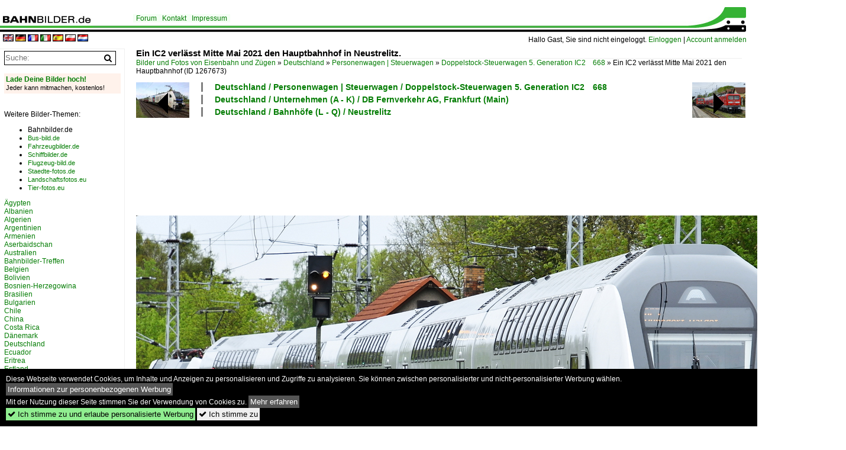

--- FILE ---
content_type: text/html; charset=iso-8859-15
request_url: https://www.bahnbilder.de/bild/deutschland~bahnhoefe-l---q~neustrelitz/1267673/ein-ic2-verlaesst-mitte-mai-2021.html
body_size: 14248
content:
<!DOCTYPE html>
<html>
<head>
<link rel="stylesheet" href="//www.bahnbilder.de/css/temp/9129a76cf485747081ab759381a3f5f7.css" />
<link rel="stylesheet" href="/css/bahnbilder.css" />
<title>Ein IC2 verl&#228;sst Mitte Mai 2021 den Hauptbahnhof in Neustrelitz - Bahnbilder.de</title>
<meta http-equiv="Content-Type" content="text/html;charset=ISO-8859-15" />

<style type="text/css">
			a {color:#057D05;}
body, #weiterebilderaccordion h3 {background-color:#FFFFFF;}
.custombackground {background-color:rgba(255,255,255,0.89) !important;}
</style><link rel="canonical" href="https://www.bahnbilder.de/bild/deutschland~bahnhoefe-l---q~neustrelitz/1267673/ein-ic2-verlaesst-mitte-mai-2021.html" /><meta property="og:image" content="https://www.bahnbilder.de//1200/ein-ic2-verlaesst-mitte-mai-1267673.jpg" /><meta name="description" content="Ein IC2 verl&#228;sst Mitte Mai 2021 den Hauptbahnhof in Neustrelitz. Foto, 10.09.2021 1200x675 Pixel, Christian Bremer" />


<script async src="//pagead2.googlesyndication.com/pagead/js/adsbygoogle.js"></script>
<script>(adsbygoogle=window.adsbygoogle||[]).requestNonPersonalizedAds=1;</script>

</head>
<body>
	<div class="top_div"></div>
            <img src="/img/bahnbilder.de.line.jpg" class="top_image_line" style="" alt="" title="" />
                <img class="top_image_logo" src="/img/bahnbilder.de.jpg" alt="bahnbilder.de" title="bahnbilder.de" />
    	<a href="/" class="top_image_schrift"><img src="/img/bahnbilder.de.schrift.jpg" style="border:0;" alt="bahnbilder.de" title="bahnbilder.de" /></a>
    
    <div class="topmenu_right" style="top:60px;">
        Hallo Gast, Sie sind nicht eingeloggt.  <a href="/?name=Einloggen" style="font-size: 11 px;">Einloggen</a> | <a href="/?name=Name_registrieren" style="font-size: 11 px;">Account anmelden</a>&nbsp;	</div>

    	<div class="topmenu" style="left:225px;">
        <a href="/name/forum.html">Forum</a>&nbsp;&nbsp;
    <a href="/?name=e-mail" rel="nofollow">Kontakt</a>&nbsp;&nbsp;                	<a href="/name/Impressum.html" rel="nofollow">Impressum</a>

	</div>
    

<div style="min-height:1350px;" id="inhalt" >
<div class="topmenu_language"><a rel="nofollow" href="//www.bahnbilder.de/?rewrite=name%2feinzelbild%2fnumber%2f1267673%2fkategorie%2fdeutschland%7ebahnhoefe%2dl%2d%2d%2dq%7eneustrelitz%2ehtml&lang=en"><img src="//www.bahnbilder.de/img/flags/en.gif" alt="englisch" title="englisch" border="0" /></a>&nbsp;<a rel="nofollow" href="//www.bahnbilder.de/?rewrite=name%2feinzelbild%2fnumber%2f1267673%2fkategorie%2fdeutschland%7ebahnhoefe%2dl%2d%2d%2dq%7eneustrelitz%2ehtml&lang=de"><img src="//www.bahnbilder.de/img/flags/de.gif" alt="deutsch" title="deutsch" border="0" /></a>&nbsp;<a rel="nofollow" href="//www.bahnbilder.de/?rewrite=name%2feinzelbild%2fnumber%2f1267673%2fkategorie%2fdeutschland%7ebahnhoefe%2dl%2d%2d%2dq%7eneustrelitz%2ehtml&lang=fr"><img src="//www.bahnbilder.de/img/flags/fr.gif" alt="französisch" title="französisch" border="0" /></a>&nbsp;<a rel="nofollow" href="//www.bahnbilder.de/?rewrite=name%2feinzelbild%2fnumber%2f1267673%2fkategorie%2fdeutschland%7ebahnhoefe%2dl%2d%2d%2dq%7eneustrelitz%2ehtml&lang=it"><img src="//www.bahnbilder.de/img/flags/it.gif" alt="italienisch" title="italienisch" border="0" /></a>&nbsp;<a rel="nofollow" href="//www.bahnbilder.de/?rewrite=name%2feinzelbild%2fnumber%2f1267673%2fkategorie%2fdeutschland%7ebahnhoefe%2dl%2d%2d%2dq%7eneustrelitz%2ehtml&lang=es"><img src="//www.bahnbilder.de/img/flags/es.gif" alt="spanisch" title="spanisch" border="0" /></a>&nbsp;<a rel="nofollow" href="//www.bahnbilder.de/?rewrite=name%2feinzelbild%2fnumber%2f1267673%2fkategorie%2fdeutschland%7ebahnhoefe%2dl%2d%2d%2dq%7eneustrelitz%2ehtml&lang=pl"><img src="//www.bahnbilder.de/img/flags/pl.gif" alt="polnisch" title="polnisch" border="0" /></a>&nbsp;<a rel="nofollow" href="//www.bahnbilder.de/?rewrite=name%2feinzelbild%2fnumber%2f1267673%2fkategorie%2fdeutschland%7ebahnhoefe%2dl%2d%2d%2dq%7eneustrelitz%2ehtml&lang=nl"><img src="//www.bahnbilder.de/img/flags/nl.gif" alt="niederländisch" title="niederländisch" border="0" /></a>&nbsp;</div>
<!--hauptinhalt_start-->
<script async src="//www.bahnbilder.de/js/jquery-1.12.4.min.js"></script><script async src="//www.bahnbilder.de/js/jquery-ui-1.12.1.custom.min.js"></script><script type="text/javascript">function codewendt_load_async821992763() {        var a = document.createElement('link');a.rel = 'stylesheet';a.href = '//www.bahnbilder.de/js/jquery-ui-1.12.1.custom/jquery-ui.min.css';a.type = 'text/css';        var b = document.getElementsByTagName('link')[0];        b.parentNode.insertBefore(a, b);    }window.addEventListener('load', codewendt_load_async821992763, false);</script><script type="text/javascript">if(typeof bahnbilder_has_jquery != "function") { function bahnbilder_has_jquery() {try{ var test=$("body");return true } catch(e) {return false;}}}</script><h3 class="atitle">Ein IC2 verl&#228;sst Mitte Mai 2021 den Hauptbahnhof in Neustrelitz.</h3>
<div class="breadcrumb"><a href="/"><span itemprop="title">Bilder und Fotos von Eisenbahn und Zügen</span></a> &raquo; <div class="crumb w3-show-inline-block"><a href="/name/bilder/hierarchie1/Deutschland.html">Deutschland</a></div> &raquo; <div class="crumb w3-show-inline-block"><a href="/name/bilder/hierarchie1/Deutschland/hierarchie2/Personenwagen--steuerwagen.html">Personenwagen | Steuerwagen</a></div> &raquo; <div class="crumb w3-show-inline-block"><a href="/name/galerie/kategorie/deutschland~personenwagen~ic-doppelstock-steuerwagen-ic-2.html">Doppelstock-Steuerwagen 5. Generation IC2&#8195;668</a></div> &raquo; <div class="crumb w3-show-inline-block">Ein IC2 verl&#228;sst Mitte Mai 2021 den Hauptbahnhof </div></div> (ID 1267673)

<div class="a1024 a1200">
	<div class="einzelbildookategoriendiv">
		<div class="einzelbildoonext"><a href="/bild/deutschland~e-loks--91-80-~br-6-112-dr-212/1267674/zusammentreffen-der-aus-beiden-fahrtrichtungen-kommenden.html"><div class="thumb thumb_with_text"><div id="einzelbildoonextarrow"></div><img src="/bilder/thumbs/deutschland--e-loks--konventionell--682011128195br-1128195dr-212-1267674.jpg" alt="Zusammentreffen der aus beiden Fahrtrichtungen kommenden RE5-Z&#252;ge (gezogen von 114 040 gezogenen und geschobenen von 112 188) am Hauptbahnhof Neustrelitz." title="Zusammentreffen der aus beiden Fahrtrichtungen kommenden RE5-Z&#252;ge (gezogen von 114 040 gezogenen und geschobenen von 112 188) am Hauptbahnhof Neustrelitz."  /></div></a></div>
		<div class="einzelbildooprevious"><a href="/bild/deutschland~unternehmen~heavy-haul-power-international-gmbh-hhpi/1267672/159-204-7-stand-am-10092021-in.html"><div class="thumb thumb_with_text"><div id="einzelbildoopreviousarrow"></div><img src="/bilder/thumbs/deutschland--unternehmen-a---k--heavy-haul-power-international-gmbh-erfurt8195hhpi-1267672.jpg" alt="159 204-7 stand am 10.09.2021 in Rostock-Bramow." title="159 204-7 stand am 10.09.2021 in Rostock-Bramow."  /></div></a></div>
		<div class="einzelbildootextkat">
			<ul class="additionallinks"><li><a href="/name/galerie/kategorie/deutschland~personenwagen~ic-doppelstock-steuerwagen-ic-2.html" title="Deutschland / Personenwagen | Steuerwagen / Doppelstock-Steuerwagen 5. Generation IC2&#8195;668">Deutschland / Personenwagen | Steuerwagen / Doppelstock-Steuerwagen 5. Generation IC2&#8195;668</a></li><li><a href="/name/galerie/kategorie/Deutschland~Unternehmen~DB+Fernverkehr+AG.html" title="Deutschland / Unternehmen (A - K) / DB Fernverkehr AG, Frankfurt (Main)">Deutschland / Unternehmen (A - K) / DB Fernverkehr AG, Frankfurt (Main)</a></li><li><a href="/name/galerie/kategorie/deutschland~bahnhoefe-l---q~neustrelitz.html" title="Deutschland / Bahnhöfe (L - Q) / Neustrelitz">Deutschland / Bahnhöfe (L - Q) / Neustrelitz</a></li></ul><ul class="additionallinks"><li></li></ul>			<ul class="additionallinks"><li></li></ul>
		</div>
	</div>
	<br />
</div>

<div class="clearboth werbekasten">
	<!-- Bahnbilder.de Einzelbild Nr. 1 Desktop -->
<ins class="adsbygoogle"
     style="display:inline-block;width:1024px;height:90px;"
     data-ad-client="ca-pub-0849868549783210"
     data-ad-slot="9462638463"></ins>
<script>
     (adsbygoogle = window.adsbygoogle || []).push({});
</script></div><br /><br />

<div class="bildcontainer">
				
	<img src="/1200/ein-ic2-verlaesst-mitte-mai-1267673.jpg" width="1200" height="675" alt="Ein IC2 verl&#228;sst Mitte Mai 2021 den Hauptbahnhof in Neustrelitz." title="Ein IC2 verl&#228;sst Mitte Mai 2021 den Hauptbahnhof in Neustrelitz." id="hauptbild" />
        	
	<p class="beschreibung">Ein IC2 verl&#228;sst Mitte Mai 2021 den Hauptbahnhof in Neustrelitz.</p>
	<p><strong><a href="/name/profil/fotograf_id/31224.html">Christian Bremer</a></strong> <a href="http://cbpics.de">http://cbpics.de</a> <span class="grau">10.09.2021, 329 Aufrufe,  0 Kommentare</span></p>
	<p class="grau">EXIF: <a href="/name/galerie/hersteller/nikon-corporation/kamera/NIKON+D500.html">NIKON CORPORATION NIKON D500</a>, Datum 2021:05:12 14:36:36, Belichtungsdauer: 10/4000, Blende: 80/10, ISO800, Brennweite: 1550/10</p>
	<p>
<!-- Einzelbild LB unten responsive -->
<ins class="adsbygoogle"
     style="display:block"
     data-ad-client="ca-pub-0849868549783210"
     data-ad-slot="4546013098"
     data-ad-format="link"></ins>
<script>
(adsbygoogle = window.adsbygoogle || []).push({});
</script></p>
</div>


<div class="a1024 thumblinkarray a1200">
	<div class="thumblinkarray w3-padding a728"><div id="bahnbilder-1267671" class="thumblink" style="margin-right:40px;"><a href="/bild/deutschland~e-loks~br-140-e-40/1267671/nochmal-der-fuldaviadukt-guntershausen-im-sommer.html"><img src="/bilder/thumbs/deutschland--e-loks--konventionell--682011408195br-1408195e820140-1267671.jpg" alt="Nochmal der Fuldaviadukt Guntershausen im Sommer 2000." title="Nochmal der Fuldaviadukt Guntershausen im Sommer 2000." width="121" height="70" /></a></div><div id="bahnbilder-1267672" class="thumblink" style="margin-right:40px;"><a href="/bild/deutschland~unternehmen~heavy-haul-power-international-gmbh-hhpi/1267672/159-204-7-stand-am-10092021-in.html"><img src="/bilder/thumbs/deutschland--unternehmen-a---k--heavy-haul-power-international-gmbh-erfurt8195hhpi-1267672.jpg" alt="159 204-7 stand am 10.09.2021 in Rostock-Bramow." title="159 204-7 stand am 10.09.2021 in Rostock-Bramow." width="105" height="70" /></a></div><div id="bahnbilder-1267673" class="thumblink thumblink_active" style="margin-right:40px;"><a href="/bild/deutschland~bahnhoefe-l---q~neustrelitz/1267673/ein-ic2-verlaesst-mitte-mai-2021.html"><img src="/bilder/thumbs/deutschland--personenwagen--steuerwagen--doppelstock-steuerwagen-5-generation-ic28195668-1267673.jpg" alt="Ein IC2 verl&#228;sst Mitte Mai 2021 den Hauptbahnhof in Neustrelitz." title="Ein IC2 verl&#228;sst Mitte Mai 2021 den Hauptbahnhof in Neustrelitz." width="125" height="70" /></a></div><div id="bahnbilder-1267674" class="thumblink" style="margin-right:40px;"><a href="/bild/deutschland~e-loks--91-80-~br-6-112-dr-212/1267674/zusammentreffen-der-aus-beiden-fahrtrichtungen-kommenden.html"><img src="/bilder/thumbs/deutschland--e-loks--konventionell--682011128195br-1128195dr-212-1267674.jpg" alt="Zusammentreffen der aus beiden Fahrtrichtungen kommenden RE5-Z&#252;ge (gezogen von 114 040 gezogenen und geschobenen von 112 188) am Hauptbahnhof Neustrelitz." title="Zusammentreffen der aus beiden Fahrtrichtungen kommenden RE5-Z&#252;ge (gezogen von 114 040 gezogenen und geschobenen von 112 188) am Hauptbahnhof Neustrelitz." width="105" height="70" /></a></div><div id="bahnbilder-1267675" class="thumblink" style="margin-left:2px;"><a href="/bild/deutschland~gueterverkehr~guterzuge/1267675/die-captrain-hybridlokomotive-159-102-3-kommt-gerade.html"><img src="/bilder/thumbs/deutschland--gueterverkehr--gueterzuege-sonstige-1267675.jpg" alt="Die Captrain-Hybridlokomotive 159 102-3 kommt gerade mit den in Neubrandenburg entladenen G&#252;terwagen an." title="Die Captrain-Hybridlokomotive 159 102-3 kommt gerade mit den in Neubrandenburg entladenen G&#252;terwagen an." width="105" height="70" /></a></div></div>    	<div class="clearboth werbekasten"><!-- Bahnbilder Einzelbild 2 -->
<ins class="adsbygoogle"
     style="display:block"
     data-ad-client="ca-pub-0849868549783210"
     data-ad-slot="1748991638"
     data-ad-format="auto"
     data-full-width-responsive="true"></ins>
<script>
(adsbygoogle = window.adsbygoogle || []).push({});
</script></div>
</div>

<div class="a1024 a1200 clearboth einzelbild_aktionen">
	<div id="einzelbild_likes"><div id="likeliste1267673"></div></div>
	<div id="einzelbild_kommentaranzahl_neu"><span class="einzelbild_kommentarzahl">0</span> Kommentare, <a href="/name/kommentare.html">Alle Kommentare</a></div>
	<a class="w3-button w3-khaki" rel="nofollow" onclick="try{$.ajax({url:'/?name=einloggen&template_file=index_leer.html&comment_id=1267673&backto=%2Fbild%2Fdeutschland%7Ebahnhoefe-l---q%7Eneustrelitz%2F1267673%2Fein-ic2-verlaesst-mitte-mai-2021.html%23tocomment1267673',success: function(data) {$('#commentlogin61048').html(data);}});}catch(e){kklicked=this;if(typeof bahnbilder_load_jquery == 'function') bahnbilder_load_jquery();window.setTimeout('kklicked.click();',300);}return false;" href="/?name=einloggen&comment_id=1267673&backto=%2Fbild%2Fdeutschland%7Ebahnhoefe-l---q%7Eneustrelitz%2F1267673%2Fein-ic2-verlaesst-mitte-mai-2021.html%23tocomment1267673"><strong>Schreib einen Kommentar!</strong></a><div id="commentlogin61048" style="margin:20px;"></div>	
	<div id="einzelbildkommentare"><!--einzelbildkommentare_anfang--><!--einzelbildkommentare_ende--></div>
	<div class="bildvorschau" id="bild1429553">
	<a href="/bild/deutschland~personenwagen~ic-doppelstock-steuerwagen-ic-2/1429553/doppelstock-steuerwagen-50-80-86-81-915-0.html" ><img src="/bilder/thumbs/deutschland--personenwagen--steuerwagen--doppelstock-steuerwagen-5-generation-ic28195668-1429553.jpg" width="150" alt="Doppelstock Steuerwagen 50 80 86-81 915-0 der DB durchf&#228;hrt am 15.01.2026 den Bahnhof Pratteln." title="Doppelstock Steuerwagen 50 80 86-81 915-0 der DB durchf&#228;hrt am 15.01.2026 den Bahnhof Pratteln." /></a>
	<div class="bildinfo" style="min-height:100px;">
		<div style="min-height:60px;">
			<strong>Doppelstock Steuerwagen 50 80 86-81 915-0 der DB durchf&#228;hrt am 15.01.2026 den Bahnhof Pratteln.</strong> <a class="klein awesome grau" href="/1200/doppelstock-steuerwagen-50-80-86-81-1429553.jpg" target="_blank" title="Doppelstock Steuerwagen 50 80 86-81 915-0 der DB durchf&#228;hrt am 15.01.2026 den Bahnhof Pratteln.">&#xf08e;</a>			<br />
			<a href="/name/profil/fotograf_id/10790.html">Markus Wagner</a>		</div>
		<br />
		<div class="bildzusatzinfo">
			<span class="klein"><a href="/name/galerie/kategorie/deutschland~personenwagen~ic-doppelstock-steuerwagen-ic-2.html" title="Doppelstock-Steuerwagen 5. Generation IC2&#8195;668">Deutschland / Personenwagen | Steuerwagen / Doppelstock-Steuerwagen 5. Generation IC2&#8195;668</a></span>
			<p class="klein">
			<span class="awesome" title="48 Aufrufe">&#xf06e;</span> 48 
			 			<span class="grau">
				1200x803 Px, 16.01.2026				<span class="awesome" title="mit Karte">&#61505;</span>			</span>
						</p>
		</div>
	</div>
</div>
<div class="bildvorschau" id="bild1429103">
	<a href="/bild/deutschland~strecken~kbs-703-rheintalbahn-offenburg-basel/1429103/riegel---5-februar-2025-.html" ><img src="/bilder/thumbs/deutschland--strecken--kbs-700-799--7028195offenburg820182118239freiburg820182118239muellheim820182118239basel8195oberrheinbahn-1429103.jpg" width="150" alt="Riegel - 5. Februar 2025 : IC 2 Garnitur 4883 mit 147 557 als Testzug in Richtung Basel unterwegs. 

Link zum Video : https://youtu.be/_VEdE3TO3i0?si=7HSnoH0L9GkeLK0f" title="Riegel - 5. Februar 2025 : IC 2 Garnitur 4883 mit 147 557 als Testzug in Richtung Basel unterwegs. 

Link zum Video : https://youtu.be/_VEdE3TO3i0?si=7HSnoH0L9GkeLK0f" /></a>
	<div class="bildinfo" style="min-height:101px;">
		<div style="min-height:61px;">
			<strong>Riegel - 5. Februar 2025 : IC 2 Garnitur 4883 mit 147 557 als Testzug in Richtung Basel unterwegs. 

Link zum Video : https://youtu.be/_VEdE3TO3i0?si=7HSnoH0L9GkeLK0f</strong> <a class="klein awesome grau" href="/1200/riegel-5-februar-2025-1429103.jpg" target="_blank" title="Riegel - 5.">&#xf08e;</a>			<br />
			<a href="/name/profil/fotograf_id/12416.html">Gilles LENHARD</a>		</div>
		<br />
		<div class="bildzusatzinfo">
			<span class="klein"><a href="/name/galerie/kategorie/deutschland~strecken~kbs-703-rheintalbahn-offenburg-basel.html" title="702&#8195;Offenburg&#8201;&#8211;&#8239;Freiburg&#8201;&#8211;&#8239;Müllheim&#8201;(&#8211;&#8239;Basel)&#8195;·Oberrheinbahn·">Deutschland / Strecken | KBS 700-799 / 702&#8195;Offenburg&#8201;&#8211;&#8239;Freiburg&#8201;&#8211;&#8239;M&#252;llheim&#8201;(&#8211;&#8239;Basel)&#8195;&#183;Oberrheinbahn&#183;</a>, <a href="/name/galerie/kategorie/deutschland~personenwagen~ic-doppelstock-steuerwagen-ic-2.html" title="Doppelstock-Steuerwagen 5. Generation IC2&#8195;668">Deutschland / Personenwagen | Steuerwagen / Doppelstock-Steuerwagen 5. Generation IC2&#8195;668</a>, <a href="/name/galerie/kategorie/deutschland~e-loks-drehstrom-91-80~6-147-br-1475-traxx-ac3-ic.html" title="6&#8201;147&#8195;BR 147.5&#8195;·Traxx AC3·&#8195;IC">Deutschland / E-Loks | Drehstrom | 91 80 / 6&#8201;147&#8195;BR 147.5&#8195;&#183;Traxx AC3&#183;&#8195;IC</a></span>
			<p class="klein">
			<span class="awesome" title="38 Aufrufe">&#xf06e;</span> 38 
			 			<span class="grau">
				1200x809 Px, 11.01.2026							</span>
						</p>
		</div>
	</div>
</div>
<div class="bildvorschau" id="bild1424114">
	<a href="/bild/Deutschland~Unternehmen~DB+Fernverkehr+AG/1424114/ic-1749-richtung-dortmund-hbf-zwischen.html" ><img src="/bilder/thumbs/deutschland--unternehmen-a---k--db-fernverkehr-ag-frankfurt-main-1424114.jpg" width="150" alt="IC 1749 Richtung Dortmund Hbf zwischen Bacharach und Oberwesel, 25. Oktober 2025" title="IC 1749 Richtung Dortmund Hbf zwischen Bacharach und Oberwesel, 25. Oktober 2025" /></a>
	<div class="bildinfo" style="min-height:100px;">
		<div style="min-height:60px;">
			<strong>IC 1749 Richtung Dortmund Hbf zwischen Bacharach und Oberwesel, 25. Oktober 2025</strong> <a class="klein awesome grau" href="/1200/ic-1749-richtung-dortmund-hbf-1424114.jpg" target="_blank" title="IC 1749 Richtung Dortmund Hbf zwischen Bacharach und Oberwesel, 25.">&#xf08e;</a>			<br />
			<a href="/name/profil/fotograf_id/12150.html">Philip Debes</a>		</div>
		<br />
		<div class="bildzusatzinfo">
			<span class="klein"><a href="/name/galerie/kategorie/Deutschland~Unternehmen~DB+Fernverkehr+AG.html" title="DB Fernverkehr AG, Frankfurt (Main)">Deutschland / Unternehmen (A - K) / DB Fernverkehr AG, Frankfurt (Main)</a>, <a href="/name/galerie/kategorie/deutschland~e-loks~br-6-1465-551-577-ic-2.html" title="6&#8201;146&#8195;BR 146.5&#8195;·Traxx AC2·&#8195;IC">Deutschland / E-Loks | Drehstrom | 91 80 / 6&#8201;146&#8195;BR 146.5&#8195;&#183;Traxx AC2&#183;&#8195;IC</a>, <a href="/name/galerie/kategorie/deutschland~personenwagen~ic-doppelstock-steuerwagen-ic-2.html" title="Doppelstock-Steuerwagen 5. Generation IC2&#8195;668">Deutschland / Personenwagen | Steuerwagen / Doppelstock-Steuerwagen 5. Generation IC2&#8195;668</a></span>
			<p class="klein">
			<span class="awesome" title="95 Aufrufe">&#xf06e;</span> 95 
			 			<span class="grau">
				1200x800 Px, 18.11.2025							</span>
						</p>
		</div>
	</div>
</div>
<div class="bildvorschau" id="bild1421955">
	<a href="/bild/Deutschland~Sonstiges~Uberfuhrungsfahrten/1421955/db-101-139-4-mit-ic2-dostos.html" ><img src="/bilder/thumbs/deutschland--regional--und-fernzuege--dbz8195ueberfuehrungsfahrten-zuege-fuer-besondere-zwecke-1421955.jpg" width="150" alt="DB 101 139-4 mit IC2 Dostos & DB 147 566 in Wuppertal, September 2025." title="DB 101 139-4 mit IC2 Dostos & DB 147 566 in Wuppertal, September 2025." /></a>
	<div class="bildinfo" style="min-height:100px;">
		<div style="min-height:60px;">
			<strong>DB 101 139-4 mit IC2 Dostos & DB 147 566 in Wuppertal, September 2025.</strong> <a class="klein awesome grau" href="/1200/db-101-139-4-mit-ic2-1421955.jpg" target="_blank" title="DB 101 139-4 mit IC2 Dostos & DB 147 566 in Wuppertal, September 2025.">&#xf08e;</a>			<br />
			<a href="/name/profil/fotograf_id/23555.html">Daniel</a>		</div>
		<br />
		<div class="bildzusatzinfo">
			<span class="klein"><a href="/name/galerie/kategorie/Deutschland~Sonstiges~Uberfuhrungsfahrten.html" title="DbZ&#8195;Überführungsfahrten, Züge für besondere Zwecke">Deutschland / Regional- und Fernz&#252;ge / DbZ&#8195;&#220;berf&#252;hrungsfahrten, Z&#252;ge f&#252;r besondere Zwecke</a>, <a href="/name/galerie/kategorie/Deutschland~Unternehmen~DB+Fernverkehr+AG.html" title="DB Fernverkehr AG, Frankfurt (Main)">Deutschland / Unternehmen (A - K) / DB Fernverkehr AG, Frankfurt (Main)</a>, <a href="/name/galerie/kategorie/deutschland~personenwagen~ic-doppelstock-steuerwagen-ic-2.html" title="Doppelstock-Steuerwagen 5. Generation IC2&#8195;668">Deutschland / Personenwagen | Steuerwagen / Doppelstock-Steuerwagen 5. Generation IC2&#8195;668</a></span>
			<p class="klein">
			<span class="awesome" title="108 Aufrufe">&#xf06e;</span> 108 
			 			<span class="grau">
				1200x800 Px, 29.10.2025							</span>
						</p>
		</div>
	</div>
</div>

	<div id="weiterebilderaccordion">
		<h3><a href="/name/galerie/kategorie/deutschland~personenwagen~ic-doppelstock-steuerwagen-ic-2.html">Weitere Bilder aus "Deutschland / Personenwagen | Steuerwagen / Doppelstock-Steuerwagen 5. Generation IC2&#8195;668"</a></h3><div class="thumblinkarray w3-padding a1200"><div id="bahnbilder-1265026" class="thumblink" style="margin-right:5px;"><a href="/bild/Deutschland~Unternehmen~DB+Fernverkehr+AG/1265026/ein-ic-2-2875-ist-hier.html"><img src="/bilder/thumbs/deutschland--unternehmen-a---k--db-fernverkehr-ag-frankfurt-main-1265026.jpg" alt="Ein IC 2 (2875) ist hier Ende April 2021 bei der Durchfahrt in Wuppertal-Unterbarmen zu sehen." title="Ein IC 2 (2875) ist hier Ende April 2021 bei der Durchfahrt in Wuppertal-Unterbarmen zu sehen." width="90" height="90" /></a></div><div id="bahnbilder-1264623" class="thumblink" style="margin-right:5px;"><a href="/bild/deutschland~personenwagen~ic-doppelstock-steuerwagen-ic-2/1264623/db-ic2-4881-d-db-50-80.html"><img src="/bilder/thumbs/deutschland--personenwagen--steuerwagen--doppelstock-steuerwagen-5-generation-ic28195668-1264623.jpg" alt="DB IC2 4881 (D-DB 50 80 86-81 881-4 DBpbzfa 668.4) im IC 1956 von Leipzig Hbf nach Karlsruhe Hbf, am 15.08.2021 in Eisenach." title="DB IC2 4881 (D-DB 50 80 86-81 881-4 DBpbzfa 668.4) im IC 1956 von Leipzig Hbf nach Karlsruhe Hbf, am 15.08.2021 in Eisenach." width="133" height="90" /></a></div><div id="bahnbilder-1263794" class="thumblink" style="margin-right:5px;"><a href="/bild/deutschland~strecken~kbs-395-emslandstrecke/1263794/ic2-nach-norddeich-mole-ic-2200.html"><img src="/bilder/thumbs/deutschland--strecken--kbs-300-399--3958195rheine820182118239papenburg820182118239emden81948211norddeich-mole8195emslandstrecke-1263794.jpg" alt="IC2 nach Norddeich Mole (IC 2200) in Rheine=Bentlage, 27.05.2020" title="IC2 nach Norddeich Mole (IC 2200) in Rheine=Bentlage, 27.05.2020" width="120" height="90" /></a></div><div id="bahnbilder-1263531" class="thumblink" style="margin-right:5px;"><a href="/bild/Deutschland~Unternehmen~DB+Fernverkehr+AG/1263531/ein-ic-2-2852-ist-hier.html"><img src="/bilder/thumbs/deutschland--unternehmen-a---k--db-fernverkehr-ag-frankfurt-main-1263531.jpg" alt="Ein IC 2 (2852) ist hier Ende April 2021 bei der Durchfahrt in Wuppertal-Unterbarmen zu sehen." title="Ein IC 2 (2852) ist hier Ende April 2021 bei der Durchfahrt in Wuppertal-Unterbarmen zu sehen." width="135" height="90" /></a></div><div id="bahnbilder-1263455" class="thumblink" style="margin-right:5px;"><a href="/bild/deutschland~strecken~kbs-395-emslandstrecke/1263455/146-565-zieht-ihren-ic-in.html"><img src="/bilder/thumbs/deutschland--strecken--kbs-300-399--3958195rheine820182118239papenburg820182118239emden81948211norddeich-mole8195emslandstrecke-1263455.jpg" alt="146 565 zieht ihren IC in Richtung Norden, Rheine=Bentlage, 24.03.20" title="146 565 zieht ihren IC in Richtung Norden, Rheine=Bentlage, 24.03.20" width="120" height="90" /></a></div><div id="bahnbilder-1262934" class="thumblink" style="margin-right:5px;"><a href="/bild/deutschland~personenwagen~ic-doppelstock-steuerwagen-ic-2/1262934/ein-ic2-steuerwagen-dbpbzfa-50-80-86.html"><img src="/bilder/thumbs/deutschland--personenwagen--steuerwagen--doppelstock-steuerwagen-5-generation-ic28195668-1262934.jpg" alt="Ein IC2-Steuerwagen (DBpbzfa 50 80 86 - 81 862-4) Ende April 2021 in Witten-Bommern." title="Ein IC2-Steuerwagen (DBpbzfa 50 80 86 - 81 862-4) Ende April 2021 in Witten-Bommern." width="135" height="90" /></a></div><div id="bahnbilder-1257906" class="thumblink" style="margin-right:5px;"><a href="/bild/deutschland~strecken~kbs-340-magdeburg-hallebernburg/1257906/reuploaddbpbzfa-6682-50-80-86-81-859-0.html"><img src="/bilder/thumbs/deutschland--strecken--kbs-300-399--3408195magdeburg820182118239koethen820182118239halle81948211leipzig-1257906.jpg" alt="[Reupload]    DBpbzfa 668.2 (50 80 86-81 859-0 D-DB) mit Schublok 146 566-5 unterwegs in Braschwitz." title="[Reupload]    DBpbzfa 668.2 (50 80 86-81 859-0 D-DB) mit Schublok 146 566-5 unterwegs in Braschwitz." width="142" height="90" /></a></div><div id="bahnbilder-1256889" class="thumblink" style="margin-right:5px;"><a href="/bild/deutschland~strecken~kbs-740-gaubahn/1256889/ic-1181-re51181-stuttgart-hbf-singenhtw-mit.html"><img src="/bilder/thumbs/deutschland--strecken--kbs-700-799--7408195stuttgart82118194eutingen820182118201tuttlingen820182118201hattingen81948211singen8195gaeubahn-1256889.jpg" alt="IC 1181/ RE51181 (Stuttgart Hbf-Singen(Htw)) mit Schublok 147 5** bei Rietheim 9.5.21" title="IC 1181/ RE51181 (Stuttgart Hbf-Singen(Htw)) mit Schublok 147 5** bei Rietheim 9.5.21" width="136" height="90" /></a></div><div id="bahnbilder-1254873" class="thumblink" style="margin-left:7px;"><a href="/bild/deutschland~strecken~kbs-740-gaubahn/1254873/ic-2280re-52280-singenhtw-stuttgart-hbf-mit.html"><img src="/bilder/thumbs/deutschland--strecken--kbs-700-799--7408195stuttgart82118194eutingen820182118201tuttlingen820182118201hattingen81948211singen8195gaeubahn-1254873.jpg" alt="IC 2280/RE 52280 (Singen(Htw)-Stuttgart Hbf) mit Schublok 147 564-9 bei M&#246;hringen 23.4.21" title="IC 2280/RE 52280 (Singen(Htw)-Stuttgart Hbf) mit Schublok 147 564-9 bei M&#246;hringen 23.4.21" width="137" height="90" /></a></div><div id="bahnbilder-1254181" class="thumblink" style="margin-right:15px;"><a href="/bild/Deutschland~Unternehmen~DB+Fernverkehr+AG/1254181/ein-ic-2-2856-ist-hier.html"><img src="/bilder/thumbs/deutschland--unternehmen-a---k--db-fernverkehr-ag-frankfurt-main-1254181.jpg" alt="Ein IC 2 (2856) ist hier Mitte M&#228;rz 2021 bei der Durchfahrt in Wuppertal-Unterbarmen zu sehen." title="Ein IC 2 (2856) ist hier Mitte M&#228;rz 2021 bei der Durchfahrt in Wuppertal-Unterbarmen zu sehen." width="90" height="90" /></a></div><div id="bahnbilder-1253788" class="thumblink" style="margin-right:15px;"><a href="/bild/Deutschland~Unternehmen~DB+Fernverkehr+AG/1253788/ein-von-146-574-9-geschobener-ic.html"><img src="/bilder/thumbs/deutschland--unternehmen-a---k--db-fernverkehr-ag-frankfurt-main-1253788.jpg" alt="Ein von 146 574-9 geschobener IC 2 mit Ziel Dresden Hbf ist hier Mitte M&#228;rz 2021 bei der Durchfahrt in Wuppertal-Unterbarmen zu sehen." title="Ein von 146 574-9 geschobener IC 2 mit Ziel Dresden Hbf ist hier Mitte M&#228;rz 2021 bei der Durchfahrt in Wuppertal-Unterbarmen zu sehen." width="135" height="90" /></a></div><div id="bahnbilder-1252820" class="thumblink" style="margin-right:15px;"><a href="/bild/Deutschland~Unternehmen~DB+Fernverkehr+AG/1252820/ein-von-146-574-9-geschobener-ic.html"><img src="/bilder/thumbs/deutschland--unternehmen-a---k--db-fernverkehr-ag-frankfurt-main-1252820.jpg" alt="Ein von 146 574-9 geschobener IC 2 mit Ziel Dresden Hbf ist hier Mitte M&#228;rz 2021 bei der Durchfahrt in Wuppertal-Unterbarmen zu sehen." title="Ein von 146 574-9 geschobener IC 2 mit Ziel Dresden Hbf ist hier Mitte M&#228;rz 2021 bei der Durchfahrt in Wuppertal-Unterbarmen zu sehen." width="90" height="90" /></a></div><div id="bahnbilder-1252503" class="thumblink" style="margin-right:15px;"><a href="/bild/Deutschland~Unternehmen~DB+Fernverkehr+AG/1252503/ic2047-nach-dresden-hbf-bei-der.html"><img src="/bilder/thumbs/deutschland--unternehmen-a---k--db-fernverkehr-ag-frankfurt-main-1252503.jpg" alt="IC2047 nach Dresden Hbf bei der Durchfahrt durch Wuppertal-Unterbarmen, so gesehen im Februar 2021." title="IC2047 nach Dresden Hbf bei der Durchfahrt durch Wuppertal-Unterbarmen, so gesehen im Februar 2021." width="68" height="90" /></a></div><div id="bahnbilder-1252150" class="thumblink" style="margin-right:15px;"><a href="/bild/Deutschland~Unternehmen~DB+Fernverkehr+AG/1252150/ic2043-nach-magdeburg-hbf-geschoben-von.html"><img src="/bilder/thumbs/deutschland--unternehmen-a---k--db-fernverkehr-ag-frankfurt-main-1252150.jpg" alt="IC2043 nach Magdeburg Hbf (geschoben von 146 567-3) bei der Durchfahrt durch Wuppertal-Unterbarmen, so gesehen im Februar 2021." title="IC2043 nach Magdeburg Hbf (geschoben von 146 567-3) bei der Durchfahrt durch Wuppertal-Unterbarmen, so gesehen im Februar 2021." width="51" height="90" /></a></div><div id="bahnbilder-1250861" class="thumblink" style="margin-right:15px;"><a href="/bild/deutschland~strecken~kbs-740-gaubahn/1250861/ic-2281re-52281-stuttgart-hbf-singenhtwmit-schublok.html"><img src="/bilder/thumbs/deutschland--strecken--kbs-700-799--7408195stuttgart82118194eutingen820182118201tuttlingen820182118201hattingen81948211singen8195gaeubahn-1250861.jpg" alt="IC 2281/RE 52281 (Stuttgart Hbf-Singen(Htw))mit Schublok 147 554-0 bei G&#228;ufelden 24.3.21" title="IC 2281/RE 52281 (Stuttgart Hbf-Singen(Htw))mit Schublok 147 554-0 bei G&#228;ufelden 24.3.21" width="134" height="90" /></a></div><div id="bahnbilder-1250802" class="thumblink" style="margin-right:15px;"><a href="/bild/deutschland~bahnhoefe-r---z~wuppertal-alle-bahnhofe/1250802/der-db-elektrotriebzug-1440-306-7-sowie-eine.html"><img src="/bilder/thumbs/deutschland--bahnhoefe-r---z--wuppertal-alle-bahnhoefe-1250802.jpg" alt="Der DB-Elektrotriebzug 1440 306-7 sowie eine IC2-Garnitur kurz vor der Ankunft am Hauptbahnhof Wuppertal." title="Der DB-Elektrotriebzug 1440 306-7 sowie eine IC2-Garnitur kurz vor der Ankunft am Hauptbahnhof Wuppertal." width="160" height="90" /></a></div><div id="bahnbilder-1250490" class="thumblink" style="margin-right:15px;"><a href="/bild/deutschland~strecken~kbs-740-gaubahn/1250490/ic-2383re-502383-stuttgart-hbf-singenhtw-mit.html"><img src="/bilder/thumbs/deutschland--strecken--kbs-700-799--7408195stuttgart82118194eutingen820182118201tuttlingen820182118201hattingen81948211singen8195gaeubahn-1250490.jpg" alt="IC 2383/RE 502383 (Stuttgart Hbf-Singen(Htw)) mit Schublok 147 564-9 bei Rietheim 24.3.21" title="IC 2383/RE 502383 (Stuttgart Hbf-Singen(Htw)) mit Schublok 147 564-9 bei Rietheim 24.3.21" width="137" height="90" /></a></div><div id="bahnbilder-1250033" class="thumblink" style="margin-right:15px;"><a href="/bild/deutschland~bahnhoefe-r---z~wuppertal-alle-bahnhofe/1250033/ic2043-nach-leipzig-hbf-2868-geschoben.html"><img src="/bilder/thumbs/deutschland--bahnhoefe-r---z--wuppertal-alle-bahnhoefe-1250033.jpg" alt="IC2043 nach Leipzig Hbf (2868 geschoben von 146 553-3) beim Halt am Hauptbahnhof Wuppertal, so gesehen im Februar 2021." title="IC2043 nach Leipzig Hbf (2868 geschoben von 146 553-3) beim Halt am Hauptbahnhof Wuppertal, so gesehen im Februar 2021." width="68" height="90" /></a></div><div id="bahnbilder-1249897" class="thumblink" style="margin-left:7px;"><a href="/bild/deutschland~bahnhoefe-r---z~wuppertal-alle-bahnhofe/1249897/ein-ic2-2857-geschoben-von-146.html"><img src="/bilder/thumbs/deutschland--bahnhoefe-r---z--wuppertal-alle-bahnhoefe-1249897.jpg" alt="Ein IC2 (2857, geschoben von 146 576-4) bei der Ankunft am Hauptbahnhof Wuppertal, so gesehen im Februar 2021." title="Ein IC2 (2857, geschoben von 146 576-4) bei der Ankunft am Hauptbahnhof Wuppertal, so gesehen im Februar 2021." width="120" height="90" /></a></div></div><h3><a href="/name/galerie/kategorie/Deutschland~Unternehmen~DB+Fernverkehr+AG.html">Weitere Bilder aus "Deutschland / Unternehmen (A - K) / DB Fernverkehr AG, Frankfurt (Main)"</a></h3><div class="thumblinkarray w3-padding a1200"><div id="bahnbilder-1267632" class="thumblink" style="margin-right:9px;"><a href="/bild/deutschland~intercity-express-ice-fotos~br-401/1267632/db-ice-401-086-30-jahre.html"><img src="/bilder/thumbs/deutschland--elektrotriebzuege--93-8x--ice---ic--ice-18195br-401--58201401--58201801-8048195ganze-zuege-1267632.jpg" alt="DB ICE 401 086  30 Jahre ICE  als ICE1022 in Wuppertal, September 2021." title="DB ICE 401 086  30 Jahre ICE  als ICE1022 in Wuppertal, September 2021." width="135" height="90" /></a></div><div id="bahnbilder-1267580" class="thumblink" style="margin-right:9px;"><a href="/bild/deutschland~strecken~kbs-703-rheintalbahn-offenburg-basel/1267580/412-024-tz4024-als-ice-275.html"><img src="/bilder/thumbs/deutschland--strecken--kbs-700-799--7028195offenburg820182118239freiburg820182118239muellheim820182118239basel8195oberrheinbahn-1267580.jpg" alt="412 024 (Tz4024) als ICE 275 (Berlin Ostbahnhof - Interlaken Ost) am 08.09.2021 kurz vor Riegel-Malterdingen." title="412 024 (Tz4024) als ICE 275 (Berlin Ostbahnhof - Interlaken Ost) am 08.09.2021 kurz vor Riegel-Malterdingen." width="136" height="90" /></a></div><div id="bahnbilder-1267188" class="thumblink" style="margin-right:9px;"><a href="/bild/deutschland~intercity-express-ice-fotos~br-411-ice-t/1267188/ein-ice-t-411-080-5-darmstadt-war.html"><img src="/bilder/thumbs/deutschland--elektrotriebzuege--93-8x--ice---ic--ice-t8195br-411--58201411-1267188.jpg" alt="Ein ICE-T (411 080-5  Darmstadt ) war Anfang Mai 2021 auf der Hochfelder Eisenbahnbr&#252;cke in Duisburg unterwegs." title="Ein ICE-T (411 080-5  Darmstadt ) war Anfang Mai 2021 auf der Hochfelder Eisenbahnbr&#252;cke in Duisburg unterwegs." width="160" height="90" /></a></div><div id="bahnbilder-1266855" class="thumblink" style="margin-right:9px;"><a href="/bild/deutschland~strecken~kbs-703-rheintalbahn-offenburg-basel/1266855/412-043-90430812-043-9-als-ice.html"><img src="/bilder/thumbs/deutschland--strecken--kbs-700-799--7028195offenburg820182118239freiburg820182118239muellheim820182118239basel8195oberrheinbahn-1266855.jpg" alt="412 043 (9043/0812 043-9) als ICE 372 (Interlaken Ost - Berlin Ostbahnhof) am Morgen des 04.07.2020 zwischen Schliengen und Auggen." title="412 043 (9043/0812 043-9) als ICE 372 (Interlaken Ost - Berlin Ostbahnhof) am Morgen des 04.07.2020 zwischen Schliengen und Auggen." width="135" height="90" /></a></div><div id="bahnbilder-1266851" class="thumblink" style="margin-right:9px;"><a href="/bild/deutschland~strecken~kbs-703-rheintalbahn-offenburg-basel/1266851/412-046-5812-046-1-als-ice.html"><img src="/bilder/thumbs/deutschland--strecken--kbs-700-799--7028195offenburg820182118239freiburg820182118239muellheim820182118239basel8195oberrheinbahn-1266851.jpg" alt="412 046 (5812 046-1) als ICE 271 (Frankfurt (Main) Hbf - Chur) am Morgen des 04.07.2020 s&#252;dlich von Auggen." title="412 046 (5812 046-1) als ICE 271 (Frankfurt (Main) Hbf - Chur) am Morgen des 04.07.2020 s&#252;dlich von Auggen." width="135" height="90" /></a></div><div id="bahnbilder-1266475" class="thumblink" style="margin-right:9px;"><a href="/bild/deutschland~strecken~kbs-703-rheintalbahn-offenburg-basel/1266475/412-049-0812-049-6-als-ice.html"><img src="/bilder/thumbs/deutschland--strecken--kbs-700-799--7028195offenburg820182118239freiburg820182118239muellheim820182118239basel8195oberrheinbahn-1266475.jpg" alt="412 049 (0812 049-6) als ICE 78 (Z&#252;rich Hb - Hamburg Altona) am Morgen des 04.07.2020 zwischen Schliengen udn Auggen." title="412 049 (0812 049-6) als ICE 78 (Z&#252;rich Hb - Hamburg Altona) am Morgen des 04.07.2020 zwischen Schliengen udn Auggen." width="135" height="90" /></a></div><div id="bahnbilder-1265234" class="thumblink" style="margin-right:9px;"><a href="/bild/deutschland~intercity-express-ice-fotos~br-402/1265234/kopf-des-ice-triebzuges-402-040-bochum.html"><img src="/bilder/thumbs/deutschland--elektrotriebzuege--93-8x--ice---ic--ice-28195br-402--58201402--58201805-8088195triebkoepfe-oder-zuege-1265234.jpg" alt="Kopf des ICE-Triebzuges 402 040  Bochum , welcher Ende April 2021 bei der Durchfahrt in Wuppertal-Unterbarmen zu sehen war." title="Kopf des ICE-Triebzuges 402 040  Bochum , welcher Ende April 2021 bei der Durchfahrt in Wuppertal-Unterbarmen zu sehen war." width="160" height="90" /></a></div><div id="bahnbilder-1265232" class="thumblink" style="margin-left:1px;"><a href="/bild/deutschland~intercity-express-ice-fotos~br-402/1265232/kopf-des-ice-triebzuges-402-004-bielefeld.html"><img src="/bilder/thumbs/deutschland--elektrotriebzuege--93-8x--ice---ic--ice-28195br-402--58201402--58201805-8088195triebkoepfe-oder-zuege-1265232.jpg" alt="Kopf des ICE-Triebzuges 402 004  Bielefeld , welcher hier gerade Ende April 2021 das Ferngleis in Wuppertal-Unterbarmen bef&#228;hrt." title="Kopf des ICE-Triebzuges 402 004  Bielefeld , welcher hier gerade Ende April 2021 das Ferngleis in Wuppertal-Unterbarmen bef&#228;hrt." width="135" height="90" /></a></div><div id="bahnbilder-1265026" class="thumblink" style="margin-right:12px;"><a href="/bild/Deutschland~Unternehmen~DB+Fernverkehr+AG/1265026/ein-ic-2-2875-ist-hier.html"><img src="/bilder/thumbs/deutschland--unternehmen-a---k--db-fernverkehr-ag-frankfurt-main-1265026.jpg" alt="Ein IC 2 (2875) ist hier Ende April 2021 bei der Durchfahrt in Wuppertal-Unterbarmen zu sehen." title="Ein IC 2 (2875) ist hier Ende April 2021 bei der Durchfahrt in Wuppertal-Unterbarmen zu sehen." width="90" height="90" /></a></div><div id="bahnbilder-1265022" class="thumblink" style="margin-right:12px;"><a href="/bild/deutschland~intercity-express-ice-fotos~br-402/1265022/402-584-war-ende-april-2021.html"><img src="/bilder/thumbs/deutschland--elektrotriebzuege--93-8x--ice---ic--ice-28195br-402--58201402--58201805-8088195triebkoepfe-oder-zuege-1265022.jpg" alt="402 584 war Ende April 2021 bei der Durchfahrt in Wuppertal-Unterbarmen zu sehen." title="402 584 war Ende April 2021 bei der Durchfahrt in Wuppertal-Unterbarmen zu sehen." width="90" height="90" /></a></div><div id="bahnbilder-1265021" class="thumblink" style="margin-right:12px;"><a href="/bild/Deutschland~Unternehmen~DB+Fernverkehr+AG/1265021/die-elektrolokomotive-146-574-9-2852-schiebt.html"><img src="/bilder/thumbs/deutschland--unternehmen-a---k--db-fernverkehr-ag-frankfurt-main-1265021.jpg" alt="Die Elektrolokomotive 146 574-9 (2852) schiebt einen IC2, so gesehen Ende April 2021 in Wuppertal-Unterbarmen." title="Die Elektrolokomotive 146 574-9 (2852) schiebt einen IC2, so gesehen Ende April 2021 in Wuppertal-Unterbarmen." width="135" height="90" /></a></div><div id="bahnbilder-1264919" class="thumblink" style="margin-right:12px;"><a href="/bild/Deutschland~Unternehmen~DB+Fernverkehr+AG/1264919/ice4-9214-war-ende-april-2021.html"><img src="/bilder/thumbs/deutschland--unternehmen-a---k--db-fernverkehr-ag-frankfurt-main-1264919.jpg" alt="ICE4  9214  war Ende April 2021 bei der Durchfahrt in Wuppertal-Unterbarmen zu sehen." title="ICE4  9214  war Ende April 2021 bei der Durchfahrt in Wuppertal-Unterbarmen zu sehen." width="120" height="90" /></a></div><div id="bahnbilder-1264915" class="thumblink" style="margin-right:12px;"><a href="/bild/deutschland~intercity-express-ice-fotos~br-402/1264915/402-040-bochum-war-ende-april.html"><img src="/bilder/thumbs/deutschland--elektrotriebzuege--93-8x--ice---ic--ice-28195br-402--58201402--58201805-8088195triebkoepfe-oder-zuege-1264915.jpg" alt="402 040  Bochum  war Ende April 2021 bei der Durchfahrt in Wuppertal-Unterbarmen zu sehen." title="402 040  Bochum  war Ende April 2021 bei der Durchfahrt in Wuppertal-Unterbarmen zu sehen." width="135" height="90" /></a></div><div id="bahnbilder-1264800" class="thumblink" style="margin-right:12px;"><a href="/bild/deutschland~intercity-express-ice-fotos~br-401/1264800/401-563-2-war-ende-april-2021.html"><img src="/bilder/thumbs/deutschland--elektrotriebzuege--93-8x--ice---ic--ice-18195br-401--58201401--58201801-8048195ganze-zuege-1264800.jpg" alt="401 563-2 war Ende April 2021 bei der Durchfahrt in Wuppertal-Unterbarmen zu sehen." title="401 563-2 war Ende April 2021 bei der Durchfahrt in Wuppertal-Unterbarmen zu sehen." width="120" height="90" /></a></div><div id="bahnbilder-1264797" class="thumblink" style="margin-right:12px;"><a href="/bild/Deutschland~Unternehmen~DB+Fernverkehr+AG/1264797/ein-von-146-563-2-geschobener-ic2.html"><img src="/bilder/thumbs/deutschland--unternehmen-a---k--db-fernverkehr-ag-frankfurt-main-1264797.jpg" alt="Ein von 146 563-2 geschobener IC2 ist hier Ende April 2021 bei der Durchfahrt in Wuppertal-Unterbarmen zu sehen." title="Ein von 146 563-2 geschobener IC2 ist hier Ende April 2021 bei der Durchfahrt in Wuppertal-Unterbarmen zu sehen." width="120" height="90" /></a></div><div id="bahnbilder-1264623" class="thumblink" style="margin-right:12px;"><a href="/bild/deutschland~personenwagen~ic-doppelstock-steuerwagen-ic-2/1264623/db-ic2-4881-d-db-50-80.html"><img src="/bilder/thumbs/deutschland--personenwagen--steuerwagen--doppelstock-steuerwagen-5-generation-ic28195668-1264623.jpg" alt="DB IC2 4881 (D-DB 50 80 86-81 881-4 DBpbzfa 668.4) im IC 1956 von Leipzig Hbf nach Karlsruhe Hbf, am 15.08.2021 in Eisenach." title="DB IC2 4881 (D-DB 50 80 86-81 881-4 DBpbzfa 668.4) im IC 1956 von Leipzig Hbf nach Karlsruhe Hbf, am 15.08.2021 in Eisenach." width="133" height="90" /></a></div><div id="bahnbilder-1264482" class="thumblink" style="margin-left:6px;"><a href="/bild/Deutschland~Unternehmen~DB+Fernverkehr+AG/1264482/ice-1042-aus-dem-ostseebad-binz.html"><img src="/bilder/thumbs/deutschland--unternehmen-a---k--db-fernverkehr-ag-frankfurt-main-1264482.jpg" alt="ICE 1042 aus dem Ostseebad Binz nach Berlin mit DB Fernverkehr AG ICE 4  Tz 9207  Richtung Bf." title="ICE 1042 aus dem Ostseebad Binz nach Berlin mit DB Fernverkehr AG ICE 4  Tz 9207  Richtung Bf." width="150" height="90" /></a></div></div><h3><a href="/name/galerie/kategorie/deutschland~bahnhoefe-l---q~neustrelitz.html">Weitere Bilder aus "Deutschland / Bahnhöfe (L - Q) / Neustrelitz"</a></h3><div class="thumblinkarray w3-padding a1200"><div id="bahnbilder-1267632" class="thumblink" style="margin-right:17px;"><a href="/bild/deutschland~intercity-express-ice-fotos~br-401/1267632/db-ice-401-086-30-jahre.html"><img src="/bilder/thumbs/deutschland--elektrotriebzuege--93-8x--ice---ic--ice-18195br-401--58201401--58201801-8048195ganze-zuege-1267632.jpg" alt="DB ICE 401 086  30 Jahre ICE  als ICE1022 in Wuppertal, September 2021." title="DB ICE 401 086  30 Jahre ICE  als ICE1022 in Wuppertal, September 2021." width="135" height="90" /></a></div><div id="bahnbilder-1267580" class="thumblink" style="margin-right:17px;"><a href="/bild/deutschland~strecken~kbs-703-rheintalbahn-offenburg-basel/1267580/412-024-tz4024-als-ice-275.html"><img src="/bilder/thumbs/deutschland--strecken--kbs-700-799--7028195offenburg820182118239freiburg820182118239muellheim820182118239basel8195oberrheinbahn-1267580.jpg" alt="412 024 (Tz4024) als ICE 275 (Berlin Ostbahnhof - Interlaken Ost) am 08.09.2021 kurz vor Riegel-Malterdingen." title="412 024 (Tz4024) als ICE 275 (Berlin Ostbahnhof - Interlaken Ost) am 08.09.2021 kurz vor Riegel-Malterdingen." width="136" height="90" /></a></div><div id="bahnbilder-1267188" class="thumblink" style="margin-right:17px;"><a href="/bild/deutschland~intercity-express-ice-fotos~br-411-ice-t/1267188/ein-ice-t-411-080-5-darmstadt-war.html"><img src="/bilder/thumbs/deutschland--elektrotriebzuege--93-8x--ice---ic--ice-t8195br-411--58201411-1267188.jpg" alt="Ein ICE-T (411 080-5  Darmstadt ) war Anfang Mai 2021 auf der Hochfelder Eisenbahnbr&#252;cke in Duisburg unterwegs." title="Ein ICE-T (411 080-5  Darmstadt ) war Anfang Mai 2021 auf der Hochfelder Eisenbahnbr&#252;cke in Duisburg unterwegs." width="160" height="90" /></a></div><div id="bahnbilder-1266855" class="thumblink" style="margin-right:17px;"><a href="/bild/deutschland~strecken~kbs-703-rheintalbahn-offenburg-basel/1266855/412-043-90430812-043-9-als-ice.html"><img src="/bilder/thumbs/deutschland--strecken--kbs-700-799--7028195offenburg820182118239freiburg820182118239muellheim820182118239basel8195oberrheinbahn-1266855.jpg" alt="412 043 (9043/0812 043-9) als ICE 372 (Interlaken Ost - Berlin Ostbahnhof) am Morgen des 04.07.2020 zwischen Schliengen und Auggen." title="412 043 (9043/0812 043-9) als ICE 372 (Interlaken Ost - Berlin Ostbahnhof) am Morgen des 04.07.2020 zwischen Schliengen und Auggen." width="135" height="90" /></a></div><div id="bahnbilder-1266851" class="thumblink" style="margin-right:17px;"><a href="/bild/deutschland~strecken~kbs-703-rheintalbahn-offenburg-basel/1266851/412-046-5812-046-1-als-ice.html"><img src="/bilder/thumbs/deutschland--strecken--kbs-700-799--7028195offenburg820182118239freiburg820182118239muellheim820182118239basel8195oberrheinbahn-1266851.jpg" alt="412 046 (5812 046-1) als ICE 271 (Frankfurt (Main) Hbf - Chur) am Morgen des 04.07.2020 s&#252;dlich von Auggen." title="412 046 (5812 046-1) als ICE 271 (Frankfurt (Main) Hbf - Chur) am Morgen des 04.07.2020 s&#252;dlich von Auggen." width="135" height="90" /></a></div><div id="bahnbilder-1266475" class="thumblink" style="margin-right:17px;"><a href="/bild/deutschland~strecken~kbs-703-rheintalbahn-offenburg-basel/1266475/412-049-0812-049-6-als-ice.html"><img src="/bilder/thumbs/deutschland--strecken--kbs-700-799--7028195offenburg820182118239freiburg820182118239muellheim820182118239basel8195oberrheinbahn-1266475.jpg" alt="412 049 (0812 049-6) als ICE 78 (Z&#252;rich Hb - Hamburg Altona) am Morgen des 04.07.2020 zwischen Schliengen udn Auggen." title="412 049 (0812 049-6) als ICE 78 (Z&#252;rich Hb - Hamburg Altona) am Morgen des 04.07.2020 zwischen Schliengen udn Auggen." width="135" height="90" /></a></div><div id="bahnbilder-1265270" class="thumblink" style="margin-right:17px;"><a href="/bild/deutschland~bahnhoefe-l---q~neustrelitz/1265270/wfl-lok-nr8-und-die-leag.html"><img src="/bilder/thumbs/deutschland--bahnhoefe-l---q--neustrelitz-1265270.jpg" alt="WFL Lok Nr.8 und die LEAG 293 505 neben dem Stellwerk in Neustrelitz S&#252;d am 21.August 2021." title="WFL Lok Nr.8 und die LEAG 293 505 neben dem Stellwerk in Neustrelitz S&#252;d am 21.August 2021." width="120" height="90" /></a></div><div id="bahnbilder-1265268" class="thumblink"><a href="/bild/deutschland~bahnhoefe-l---q~neustrelitz/1265268/am-ehemaligen-hausbahnsteig-in-neustrelitz-sued.html"><img src="/bilder/thumbs/deutschland--bahnhoefe-l---q--neustrelitz-1265268.jpg" alt="Am ehemaligen Hausbahnsteig in Neustrelitz S&#252;d wurden diese Talns abgestellt.Aufgenommen am 21.August 2021." title="Am ehemaligen Hausbahnsteig in Neustrelitz S&#252;d wurden diese Talns abgestellt.Aufgenommen am 21.August 2021." width="120" height="90" /></a></div><div id="bahnbilder-1265234" class="thumblink" style="margin-right:11px;"><a href="/bild/deutschland~intercity-express-ice-fotos~br-402/1265234/kopf-des-ice-triebzuges-402-040-bochum.html"><img src="/bilder/thumbs/deutschland--elektrotriebzuege--93-8x--ice---ic--ice-28195br-402--58201402--58201805-8088195triebkoepfe-oder-zuege-1265234.jpg" alt="Kopf des ICE-Triebzuges 402 040  Bochum , welcher Ende April 2021 bei der Durchfahrt in Wuppertal-Unterbarmen zu sehen war." title="Kopf des ICE-Triebzuges 402 040  Bochum , welcher Ende April 2021 bei der Durchfahrt in Wuppertal-Unterbarmen zu sehen war." width="160" height="90" /></a></div><div id="bahnbilder-1265232" class="thumblink" style="margin-right:11px;"><a href="/bild/deutschland~intercity-express-ice-fotos~br-402/1265232/kopf-des-ice-triebzuges-402-004-bielefeld.html"><img src="/bilder/thumbs/deutschland--elektrotriebzuege--93-8x--ice---ic--ice-28195br-402--58201402--58201805-8088195triebkoepfe-oder-zuege-1265232.jpg" alt="Kopf des ICE-Triebzuges 402 004  Bielefeld , welcher hier gerade Ende April 2021 das Ferngleis in Wuppertal-Unterbarmen bef&#228;hrt." title="Kopf des ICE-Triebzuges 402 004  Bielefeld , welcher hier gerade Ende April 2021 das Ferngleis in Wuppertal-Unterbarmen bef&#228;hrt." width="135" height="90" /></a></div><div id="bahnbilder-1265026" class="thumblink" style="margin-right:11px;"><a href="/bild/Deutschland~Unternehmen~DB+Fernverkehr+AG/1265026/ein-ic-2-2875-ist-hier.html"><img src="/bilder/thumbs/deutschland--unternehmen-a---k--db-fernverkehr-ag-frankfurt-main-1265026.jpg" alt="Ein IC 2 (2875) ist hier Ende April 2021 bei der Durchfahrt in Wuppertal-Unterbarmen zu sehen." title="Ein IC 2 (2875) ist hier Ende April 2021 bei der Durchfahrt in Wuppertal-Unterbarmen zu sehen." width="90" height="90" /></a></div><div id="bahnbilder-1265022" class="thumblink" style="margin-right:11px;"><a href="/bild/deutschland~intercity-express-ice-fotos~br-402/1265022/402-584-war-ende-april-2021.html"><img src="/bilder/thumbs/deutschland--elektrotriebzuege--93-8x--ice---ic--ice-28195br-402--58201402--58201805-8088195triebkoepfe-oder-zuege-1265022.jpg" alt="402 584 war Ende April 2021 bei der Durchfahrt in Wuppertal-Unterbarmen zu sehen." title="402 584 war Ende April 2021 bei der Durchfahrt in Wuppertal-Unterbarmen zu sehen." width="90" height="90" /></a></div><div id="bahnbilder-1265021" class="thumblink" style="margin-right:11px;"><a href="/bild/Deutschland~Unternehmen~DB+Fernverkehr+AG/1265021/die-elektrolokomotive-146-574-9-2852-schiebt.html"><img src="/bilder/thumbs/deutschland--unternehmen-a---k--db-fernverkehr-ag-frankfurt-main-1265021.jpg" alt="Die Elektrolokomotive 146 574-9 (2852) schiebt einen IC2, so gesehen Ende April 2021 in Wuppertal-Unterbarmen." title="Die Elektrolokomotive 146 574-9 (2852) schiebt einen IC2, so gesehen Ende April 2021 in Wuppertal-Unterbarmen." width="135" height="90" /></a></div><div id="bahnbilder-1264919" class="thumblink" style="margin-right:11px;"><a href="/bild/Deutschland~Unternehmen~DB+Fernverkehr+AG/1264919/ice4-9214-war-ende-april-2021.html"><img src="/bilder/thumbs/deutschland--unternehmen-a---k--db-fernverkehr-ag-frankfurt-main-1264919.jpg" alt="ICE4  9214  war Ende April 2021 bei der Durchfahrt in Wuppertal-Unterbarmen zu sehen." title="ICE4  9214  war Ende April 2021 bei der Durchfahrt in Wuppertal-Unterbarmen zu sehen." width="120" height="90" /></a></div><div id="bahnbilder-1264915" class="thumblink" style="margin-right:11px;"><a href="/bild/deutschland~intercity-express-ice-fotos~br-402/1264915/402-040-bochum-war-ende-april.html"><img src="/bilder/thumbs/deutschland--elektrotriebzuege--93-8x--ice---ic--ice-28195br-402--58201402--58201805-8088195triebkoepfe-oder-zuege-1264915.jpg" alt="402 040  Bochum  war Ende April 2021 bei der Durchfahrt in Wuppertal-Unterbarmen zu sehen." title="402 040  Bochum  war Ende April 2021 bei der Durchfahrt in Wuppertal-Unterbarmen zu sehen." width="135" height="90" /></a></div><div id="bahnbilder-1264800" class="thumblink" style="margin-right:11px;"><a href="/bild/deutschland~intercity-express-ice-fotos~br-401/1264800/401-563-2-war-ende-april-2021.html"><img src="/bilder/thumbs/deutschland--elektrotriebzuege--93-8x--ice---ic--ice-18195br-401--58201401--58201801-8048195ganze-zuege-1264800.jpg" alt="401 563-2 war Ende April 2021 bei der Durchfahrt in Wuppertal-Unterbarmen zu sehen." title="401 563-2 war Ende April 2021 bei der Durchfahrt in Wuppertal-Unterbarmen zu sehen." width="120" height="90" /></a></div><div id="bahnbilder-1264797" class="thumblink" style="margin-left:2px;"><a href="/bild/Deutschland~Unternehmen~DB+Fernverkehr+AG/1264797/ein-von-146-563-2-geschobener-ic2.html"><img src="/bilder/thumbs/deutschland--unternehmen-a---k--db-fernverkehr-ag-frankfurt-main-1264797.jpg" alt="Ein von 146 563-2 geschobener IC2 ist hier Ende April 2021 bei der Durchfahrt in Wuppertal-Unterbarmen zu sehen." title="Ein von 146 563-2 geschobener IC2 ist hier Ende April 2021 bei der Durchfahrt in Wuppertal-Unterbarmen zu sehen." width="120" height="90" /></a></div></div>				<h3><a href="/name/galerie/geo/deutschland-mecklenburg+vorpommern-mecklenburgische+seenplatte-neustrelitz.html">Bilder aus der Umgebung</a></h3><div class="thumblinkarray w3-padding a1200"><a href="https://www.kartogiraffe.de/deutschland/mecklenburg-vorpommern/mecklenburgische+seenplatte/neustrelitz/" rel="nofollow">Deutschland > Mecklenburg-Vorpommern > Mecklenburgische Seenplatte > Neustrelitz</a><div style="position:relative;"><a href="/name/galerie/geo/deutschland-mecklenburg+vorpommern-mecklenburgische+seenplatte-neustrelitz.html#13.072936534881592,53.35770936667077,17"><img src="//www.bahnbilder.de/js/leaflet-0.7.0/images/marker-icon.png" style="position:absolute;left:588px;top:119px;" alt="" title="" /><div id="staticosm7871896" style="width:1200px;height:320px;overflow:hidden;position:relative;"><div style="width:256px;height:256px;background-image:url(https://tiles.kartogiraffe.de/tiles/tile.php?zoom=10&x=546&y=331);position:absolute;left:-215px;top:-63px;"> </div>
<div style="width:256px;height:256px;background-image:url(https://tiles.kartogiraffe.de/tiles/tile.php?zoom=10&x=547&y=331);position:absolute;left:41px;top:-63px;"> </div>
<div style="width:256px;height:256px;background-image:url(https://tiles.kartogiraffe.de/tiles/tile.php?zoom=10&x=548&y=331);position:absolute;left:297px;top:-63px;"> </div>
<div style="width:256px;height:256px;background-image:url(https://tiles.kartogiraffe.de/tiles/tile.php?zoom=10&x=549&y=331);position:absolute;left:553px;top:-63px;"> </div>
<div style="width:256px;height:256px;background-image:url(https://tiles.kartogiraffe.de/tiles/tile.php?zoom=10&x=550&y=331);position:absolute;left:809px;top:-63px;"> </div>
<div style="width:256px;height:256px;background-image:url(https://tiles.kartogiraffe.de/tiles/tile.php?zoom=10&x=551&y=331);position:absolute;left:1065px;top:-63px;"> </div>
<div style="width:256px;height:256px;background-image:url(https://tiles.kartogiraffe.de/tiles/tile.php?zoom=10&x=546&y=332);position:absolute;left:-215px;top:193px;"> </div>
<div style="width:256px;height:256px;background-image:url(https://tiles.kartogiraffe.de/tiles/tile.php?zoom=10&x=547&y=332);position:absolute;left:41px;top:193px;"> </div>
<div style="width:256px;height:256px;background-image:url(https://tiles.kartogiraffe.de/tiles/tile.php?zoom=10&x=548&y=332);position:absolute;left:297px;top:193px;"> </div>
<div style="width:256px;height:256px;background-image:url(https://tiles.kartogiraffe.de/tiles/tile.php?zoom=10&x=549&y=332);position:absolute;left:553px;top:193px;"> </div>
<div style="width:256px;height:256px;background-image:url(https://tiles.kartogiraffe.de/tiles/tile.php?zoom=10&x=550&y=332);position:absolute;left:809px;top:193px;"> </div>
<div style="width:256px;height:256px;background-image:url(https://tiles.kartogiraffe.de/tiles/tile.php?zoom=10&x=551&y=332);position:absolute;left:1065px;top:193px;"> </div>
<span style="position:absolute;right:5px;bottom:5px;background-color:white;cursor:pointer;font-weight:bold;" onclick="document.location.href='//www.openstreetmap.org/copyright';return false;">(C) OpenStreetMap-Mitwirkende</span></div></a></div><br /><div id="bahnbilder-1268337" class="thumblink thumblink_with_text" style="margin-right:4px;"><div class="entf">0,01 km</div><a href="/bild/deutschland~bahnhoefe-l---q~neustrelitz/1268337/nachschuss-auf-den-db-regionaltriebzug-445-009.html"><img src="/bilder/thumbs/deutschland--bahnhoefe-l---q--neustrelitz-1268337.jpg" alt="Nachschuss auf den DB-Regionaltriebzug 445 009, welcher hier gerade Mitte Mai 2021 den Hauptbahnhof in Neustrelitz verl&#228;sst." title="Nachschuss auf den DB-Regionaltriebzug 445 009, welcher hier gerade Mitte Mai 2021 den Hauptbahnhof in Neustrelitz verl&#228;sst." width="120" height="90" /></a></div><div id="bahnbilder-1268481" class="thumblink thumblink_with_text" style="margin-right:4px;"><div class="entf">0,04 km</div><a href="/bild/Deutschland~Unternehmen~ODEG+Ostdeutsche+Eisenbahn+GmbH/1268481/der-odeg-elektrotriebzug-et-445115-war-mitte.html"><img src="/bilder/thumbs/deutschland--unternehmen-l---z--ostdeutsche-eisenbahn-gmbh-parchim8195odeg-1268481.jpg" alt="Der ODEG-Elektrotriebzug ET 445.115 war Mitte Mai 2021 in Neustrelitz unterwegs." title="Der ODEG-Elektrotriebzug ET 445.115 war Mitte Mai 2021 in Neustrelitz unterwegs." width="120" height="90" /></a></div><div id="bahnbilder-1268211" class="thumblink thumblink_with_text" style="margin-right:4px;"><div class="entf">0,05 km</div><a href="/bild/deutschland~e-loks~br-145/1268211/der-db-regionaltriebzug-445-004-haelt-mitte.html"><img src="/bilder/thumbs/deutschland--e-loks--drehstrom--91-80--682011458195br-1458195traxx-ac-1268211.jpg" alt="Der DB-Regionaltriebzug 445 004 h&#228;lt Mitte Mai 2021 am Hauptbahnhof in Neustrelitz, w&#228;hrend die Elektrolokomotive 145 003-0 mit einem gemischten G&#252;terzug unterwegs ist." title="Der DB-Regionaltriebzug 445 004 h&#228;lt Mitte Mai 2021 am Hauptbahnhof in Neustrelitz, w&#228;hrend die Elektrolokomotive 145 003-0 mit einem gemischten G&#252;terzug unterwegs ist." width="120" height="90" /></a></div><div id="bahnbilder-1268784" class="thumblink thumblink_with_text" style="margin-right:4px;"><div class="entf">0,05 km</div><a href="/bild/deutschland~gueterverkehr~sattelauflieger-klv/1268784/nachschuss-auf-einen-trailerzug-welcher-gerade.html"><img src="/bilder/thumbs/deutschland--gueterverkehr--kombiverkehr-sattelauflieger-zuege-klv-1268784.jpg" alt="Nachschuss auf einen Trailerzug, welcher gerade Mitte Mai 2021 den Hauptbahnhof in Neustrelitz verl&#228;sst." title="Nachschuss auf einen Trailerzug, welcher gerade Mitte Mai 2021 den Hauptbahnhof in Neustrelitz verl&#228;sst." width="135" height="90" /></a></div><div id="bahnbilder-1268335" class="thumblink thumblink_with_text" style="margin-right:4px;"><div class="entf">0,05 km</div><a href="/bild/deutschland~gueterverkehr~guterzuge/1268335/der-von-der-hybridlokomotive-159-102-3.html"><img src="/bilder/thumbs/deutschland--gueterverkehr--gueterzuege-sonstige-1268335.jpg" alt="Der von der Hybridlokomotive 159 102-3 (im Strommodus) gezogene G&#252;terzug bei der Abfahrt vom Hauptbahnhof in Neustrelitz." title="Der von der Hybridlokomotive 159 102-3 (im Strommodus) gezogene G&#252;terzug bei der Abfahrt vom Hauptbahnhof in Neustrelitz." width="135" height="90" /></a></div><div id="bahnbilder-1267781" class="thumblink thumblink_with_text" style="margin-right:4px;"><div class="entf">0,06 km</div><a href="/bild/deutschland~gueterverkehr~sattelauflieger-klv/1267781/die-elektrolokomotive-193-247-im-flixtrain-outfit.html"><img src="/bilder/thumbs/deutschland--gueterverkehr--kombiverkehr-sattelauflieger-zuege-klv-1267781.jpg" alt="Die Elektrolokomotive 193 247 im Flixtrain-Outfit ist vor einem Trailerzug gespannt und durchf&#228;hrt hier Mitte Mai 2021 Neustrelitz." title="Die Elektrolokomotive 193 247 im Flixtrain-Outfit ist vor einem Trailerzug gespannt und durchf&#228;hrt hier Mitte Mai 2021 Neustrelitz." width="90" height="90" /></a></div><div id="bahnbilder-1268783" class="thumblink thumblink_with_text" style="margin-right:4px;"><div class="entf">0,06 km</div><a href="/bild/Deutschland~Unternehmen~TX+Logistik+AG/1268783/das-elektrolokomotivgespann-193-647-5-x4e-647-und.html"><img src="/bilder/thumbs/deutschland--unternehmen-l---z--tx-logistik-ag-troisdorf8195txl-1268783.jpg" alt="Das Elektrolokomotivgespann 193 647-5 (X4E-647) und 193 274-8 bei der Abfahrt vom Hauptbahnhof Neustrelitz." title="Das Elektrolokomotivgespann 193 647-5 (X4E-647) und 193 274-8 bei der Abfahrt vom Hauptbahnhof Neustrelitz." width="135" height="90" /></a></div><div id="bahnbilder-1269645" class="thumblink thumblink_with_text" style="margin-right:4px;"><div class="entf">0,08 km</div><a href="/bild/Deutschland~Bahntechnische+Anlagen+und+Kunstbauten~Formsignale/1269645/eines-der-vielen-ausgedientes-formsignal-am.html"><img src="/bilder/thumbs/deutschland--bahntechnische-anlagen-und-kunstbauten--formsignale-1269645.jpg" alt="Eines der vielen ausgedientes Formsignal am S&#252;dbahnhof von Neustrelitz." title="Eines der vielen ausgedientes Formsignal am S&#252;dbahnhof von Neustrelitz." width="60" height="90" /></a></div><div id="bahnbilder-1268785" class="thumblink thumblink_with_text" style="margin-right:4px;"><div class="entf">0,08 km</div><a href="/bild/Deutschland~Bahntechnische+Anlagen+und+Kunstbauten~Formsignale/1268785/ein-ausgedientes-formsignal-ragt-aus-dem.html"><img src="/bilder/thumbs/deutschland--bahntechnische-anlagen-und-kunstbauten--formsignale-1268785.jpg" alt="Ein ausgedientes Formsignal ragt aus dem Ge&#228;st hervor." title="Ein ausgedientes Formsignal ragt aus dem Ge&#228;st hervor." width="51" height="90" /></a></div><div id="bahnbilder-1269695" class="thumblink thumblink_with_text" style="margin-right:4px;"><div class="entf">0,08 km</div><a href="/bild/deutschland~bahnhoefe-l---q~neustrelitz/1269695/der-triebzug-vt504-002-war-mitte.html"><img src="/bilder/thumbs/deutschland--bahnhoefe-l---q--neustrelitz-1269695.jpg" alt="Der Triebzug VT504 002 war Mitte Mai 2021 am Hauptbahnhof in Neustrelitz unterwegs." title="Der Triebzug VT504 002 war Mitte Mai 2021 am Hauptbahnhof in Neustrelitz unterwegs." width="120" height="90" /></a></div><div id="bahnbilder-1268612" class="thumblink thumblink_with_text" style="margin-left:1px;"><div class="entf">0,08 km</div><a href="/bild/Deutschland~Bahntechnische+Anlagen+und+Kunstbauten~Formsignale/1268612/ein-ausgedientes-formsignal-ragt-aus-dem.html"><img src="/bilder/thumbs/deutschland--bahntechnische-anlagen-und-kunstbauten--formsignale-1268612.jpg" alt="Ein ausgedientes Formsignal ragt aus dem Ge&#228;st hervor." title="Ein ausgedientes Formsignal ragt aus dem Ge&#228;st hervor." width="68" height="90" /></a></div><div id="bahnbilder-1267777" class="thumblink thumblink_with_text" style="margin-right:14px;"><div class="entf">0,10 km</div><a href="/bild/deutschland~bahnhoefe-l---q~neustrelitz/1267777/die-elektrolokomotive-147-558-zieht-einen.html"><img src="/bilder/thumbs/deutschland--bahnhoefe-l---q--neustrelitz-1267777.jpg" alt="Die Elektrolokomotive 147 558 zieht einen IC2-Doppelstock-Mittelwagen, so gesehen Mitte Mai 2021 am Hauptbahnhof Neustrelitz." title="Die Elektrolokomotive 147 558 zieht einen IC2-Doppelstock-Mittelwagen, so gesehen Mitte Mai 2021 am Hauptbahnhof Neustrelitz." width="90" height="90" /></a></div><div id="bahnbilder-1268610" class="thumblink thumblink_with_text" style="margin-right:14px;"><div class="entf">0,10 km</div><a href="/bild/deutschland~bahnhoefe-l---q~neustrelitz/1268610/445-008-als-re5-nach-rostock.html"><img src="/bilder/thumbs/deutschland--bahnhoefe-l---q--neustrelitz-1268610.jpg" alt="445 008 als RE5 nach Rostock f&#228;hrt gerade am Hauptbahnhof in Neustrelitz ein." title="445 008 als RE5 nach Rostock f&#228;hrt gerade am Hauptbahnhof in Neustrelitz ein." width="90" height="90" /></a></div><div id="bahnbilder-1268209" class="thumblink thumblink_with_text" style="margin-right:14px;"><div class="entf">0,10 km</div><a href="/bild/deutschland~bahnhoefe-l---q~neustrelitz/1268209/das-elektrolokomotivgespann-193-647-5-x4e-647-und.html"><img src="/bilder/thumbs/deutschland--bahnhoefe-l---q--neustrelitz-1268209.jpg" alt="Das Elektrolokomotivgespann 193 647-5 (X4E-647) und 193 274-8, sowie die Hybridlokomotive 159 102-3 warten mit ihren G&#252;terz&#252;gen auf die Weiterfahrt." title="Das Elektrolokomotivgespann 193 647-5 (X4E-647) und 193 274-8, sowie die Hybridlokomotive 159 102-3 warten mit ihren G&#252;terz&#252;gen auf die Weiterfahrt." width="120" height="90" /></a></div><div id="bahnbilder-696584" class="thumblink thumblink_with_text" style="margin-right:14px;"><div class="entf">0,11 km</div><a href="/bild/Deutschland~Detailfotos~Aufschriften/696584/aufschrift-am-schnellumbauzug-von-plasser-.html"><img src="/bilder/thumbs/deutschland--detailfotos--anschriften-logos-696584.jpg" alt="Aufschrift am Schnellumbauzug von Plasser & Theurer, gesehen auf dem Süd- Bahnhof in Neustrelitz." title="Aufschrift am Schnellumbauzug von Plasser & Theurer, gesehen auf dem Süd- Bahnhof in Neustrelitz." width="146" height="90" /></a></div><div id="bahnbilder-452725" class="thumblink thumblink_with_text" style="margin-right:14px;"><div class="entf">0,11 km</div><a href="/bild/deutschland~e-loks~br-189/452725/189-032-6-faehrt-mit-seinem-gueterzug.html"><img src="/bilder/thumbs/deutschland--e-loks--drehstrom--91-80--682011898195br-1898195es-64-f4-452725.jpg" alt="189 032-6 fährt mit seinem Güterzug in den Bhf Neustrelitz ein.(Richtung Rostock Seehafen)    am 14.08.08 " title="189 032-6 fährt mit seinem Güterzug in den Bhf Neustrelitz ein.(Richtung Rostock Seehafen)    am 14.08.08 " width="123" height="90" /></a></div><div id="bahnbilder-1268210" class="thumblink thumblink_with_text" style="margin-right:14px;"><div class="entf">0,11 km</div><a href="/bild/deutschland~e-loks~br-6-186-traxx-f140-msms2/1268210/die-elektrolokomotive-186-298-6-ist-hier.html"><img src="/bilder/thumbs/deutschland--e-loks--drehstrom--91-80--682011868195br-1868195traxx-ms2e-1268210.jpg" alt="Die Elektrolokomotive 186 298-6 ist hier mit einem wenig ausgelasteten Trailerzug unterwegs." title="Die Elektrolokomotive 186 298-6 ist hier mit einem wenig ausgelasteten Trailerzug unterwegs." width="120" height="90" /></a></div><div id="bahnbilder-1269302" class="thumblink thumblink_with_text" style="margin-right:14px;"><div class="entf">0,11 km</div><a href="/bild/deutschland~e-loks--91-80-~br-6-114-1120-und-143-umbau/1269302/zusammentreffen-der-doppelstockgarnituren-auf-der-line.html"><img src="/bilder/thumbs/deutschland--e-loks--konventionell--682011148195br-1148195umbau82011431120-1269302.jpg" alt="Zusammentreffen der Doppelstockgarnituren auf der Line RE5 am Hauptbahnhof in Neustrelitz im Mai 2021, in diesem Falle gezogen/geschoben von 112 186 und 112 190." title="Zusammentreffen der Doppelstockgarnituren auf der Line RE5 am Hauptbahnhof in Neustrelitz im Mai 2021, in diesem Falle gezogen/geschoben von 112 186 und 112 190." width="90" height="90" /></a></div><div id="bahnbilder-1267778" class="thumblink thumblink_with_text" style="margin-right:14px;"><div class="entf">0,12 km</div><a href="/bild/deutschland~unternehmen~leipziger-eisenbahnverkehrsunternehmen-leg/1267778/die-elektrolokomotive-192-047-war-mitte.html"><img src="/bilder/thumbs/deutschland--unternehmen-l---z--leipziger-eisenbahnverkehrsgesellschaft-mbh8195leg-1267778.jpg" alt="Die Elektrolokomotive 192 047 war Mitte Mai 2021 mit einem Kesselzug in Neustrelitz unterwegs." title="Die Elektrolokomotive 192 047 war Mitte Mai 2021 mit einem Kesselzug in Neustrelitz unterwegs." width="90" height="90" /></a></div><div id="bahnbilder-1268781" class="thumblink thumblink_with_text" style="margin-right:14px;"><div class="entf">0,12 km</div><a href="/bild/deutschland~e-loks--91-80-~br-6-114-1120-und-143-umbau/1268781/die-elektrolokomotive-114-005-schiebt-eine.html"><img src="/bilder/thumbs/deutschland--e-loks--konventionell--682011148195br-1148195umbau82011431120-1268781.jpg" alt="Die Elektrolokomotive 114 005 schiebt eine RE-Doppelstockgarnitur in Richtung Finsterwalde." title="Die Elektrolokomotive 114 005 schiebt eine RE-Doppelstockgarnitur in Richtung Finsterwalde." width="60" height="90" /></a></div><div id="bahnbilder-1268786" class="thumblink thumblink_with_text" style="margin-left:5px;"><div class="entf">0,12 km</div><a href="/bild/deutschland~gueterverkehr~guterzuge/1268786/nach-langer-wartezeit-kann-die-sich.html"><img src="/bilder/thumbs/deutschland--gueterverkehr--gueterzuege-sonstige-1268786.jpg" alt="Nach langer Wartezeit kann die sich im Strommodus befindliche Hybridlokomotive 159 102-3 endlich abfahren, nachdem der Triebzug VT504 002 am Hauptbahnhof in Neustrelitz angetroffen ist." title="Nach langer Wartezeit kann die sich im Strommodus befindliche Hybridlokomotive 159 102-3 endlich abfahren, nachdem der Triebzug VT504 002 am Hauptbahnhof in Neustrelitz angetroffen ist." width="135" height="90" /></a></div></div>	</div>
</div>

<div class="einzelbildootextkat">
	<ul class="additionallinks"><li><a href="/name/galerie/geo/deutschland-mecklenburg+vorpommern-mecklenburgische+seenplatte-neustrelitz.html">Deutschland > Mecklenburg-Vorpommern > Mecklenburgische Seenplatte > Neustrelitz</a></li></ul>	</div>

<script>
function bild1267673onload() {
	$( "#weiterebilderaccordion" ).accordion({
		collapsible: true,
		heightStyle: "content",
		active: $( "#weiterebilderaccordion h3" ).length-1
	});
	$( "#weiterebilderaccordion h3 a" ).css("color","#057D05");
	$( "#weiterebilderaccordion h3 a").prepend('<div style="float:right;" onclick="document.location.href=$(this).parent().attr(\'href\');">zur Galerie</div>');
};

window.addEventListener("load", bild1267673onload, false);

</script>

<div class="werbekasten">
<!-- Einzelbild unten 1024 -->
<ins class="adsbygoogle"
     style="display:inline-block;width:1024px;height:280px"
     data-ad-client="ca-pub-0849868549783210"
     data-ad-slot="8747935497"></ins>
<script>
(adsbygoogle = window.adsbygoogle || []).push({});
</script></div>


<!--hauptinhalt_ende--></div>
<div id="inhalt_navi" data-ad-format="none"><form action="/"><input type="hidden" name="name" value="galerie">
    	<input type="hidden" name="kategorie" value="suchen">
    	<nobr><input type="text" name="suchbegriff" placeholder="Suche:" class="suchinput" value="" /><input type="submit" class="suchsubmit awesome" value="&#xf002;" title="Suche"></nobr><br>
</form>
 <br /><!-- google_ad_section_start(weight=ignore) --><a href="/?name=bilder_uploaden" rel="nofollow"><div class="navi_box_eigenebilderuploaden"><div class="navi_box_eigenebilderuploaden_firstline">Lade Deine Bilder hoch!</div><span class="klein">Jeder kann mitmachen, kostenlos!
		</div></a>
		<br /><br />Weitere Bilder-Themen:<br /><ul><li>Bahnbilder.de</li><li><a class="klein" rel="nofollow" href="https://www.bus-bild.de">Bus-bild.de</a></li><li><a class="klein" rel="nofollow" href="https://www.fahrzeugbilder.de">Fahrzeugbilder.de</a></li><li><a class="klein" rel="nofollow" href="https://www.schiffbilder.de">Schiffbilder.de</a></li><li><a class="klein" rel="nofollow" href="https://www.flugzeug-bild.de">Flugzeug-bild.de</a></li><li><a class="klein" rel="nofollow" href="https://www.staedte-fotos.de">Staedte-fotos.de</a></li><li><a class="klein" rel="nofollow" href="https://www.landschaftsfotos.eu">Landschaftsfotos.eu</a></li><li><a class="klein" rel="nofollow" href="https://www.tier-fotos.eu">Tier-fotos.eu</a></li></ul></span><div class="navi"><div class="navi_line"><a href="/name/bilder/hierarchie1/Aegypten.html">Ägypten</a></div><div class="navi_line"><a href="/name/bilder/hierarchie1/Albanien.html">Albanien</a></div><div class="navi_line"><a href="/name/bilder/hierarchie1/Algerien.html">Algerien</a></div><div class="navi_line"><a href="/name/bilder/hierarchie1/Argentinien.html">Argentinien</a></div><div class="navi_line"><a href="/name/bilder/hierarchie1/Armenien.html">Armenien</a></div><div class="navi_line"><a href="/name/bilder/hierarchie1/Aserbaidschan.html">Aserbaidschan</a></div><div class="navi_line"><a href="/name/bilder/hierarchie1/Australien.html">Australien</a></div><div class="navi_line"><a href="/name/bilder/hierarchie1/Bahnbilder-treffen.html">Bahnbilder-Treffen</a></div><div class="navi_line"><a href="/name/bilder/hierarchie1/Belgien.html">Belgien</a></div><div class="navi_line"><a href="/name/bilder/hierarchie1/Bolivien.html">Bolivien</a></div><div class="navi_line"><a href="/name/bilder/hierarchie1/Bosnien-herzegowina.html">Bosnien-Herzegowina</a></div><div class="navi_line"><a href="/name/bilder/hierarchie1/Brasilien.html">Brasilien</a></div><div class="navi_line"><a href="/name/bilder/hierarchie1/Bulgarien.html">Bulgarien</a></div><div class="navi_line"><a href="/name/bilder/hierarchie1/Chile.html">Chile</a></div><div class="navi_line"><a href="/name/bilder/hierarchie1/China.html">China</a></div><div class="navi_line"><a href="/name/bilder/hierarchie1/Costa-rica.html">Costa Rica</a></div><div class="navi_line"><a href="/name/bilder/hierarchie1/Daenemark.html">Dänemark</a></div><div class="navi_line"><a href="/name/bilder/hierarchie1/Deutschland.html">Deutschland</a></div><div class="navi_line"><a href="/name/bilder/hierarchie1/Ecuador.html">Ecuador</a></div><div class="navi_line"><a href="/name/bilder/hierarchie1/Eritrea.html">Eritrea</a></div><div class="navi_line"><a href="/name/bilder/hierarchie1/Estland.html">Estland</a></div><div class="navi_line"><a href="/name/bilder/hierarchie1/Finnland.html">Finnland</a></div><div class="navi_line"><a href="/name/bilder/hierarchie1/Frankreich.html">Frankreich</a></div><div class="navi_line"><a href="/name/bilder/hierarchie1/Georgien.html">Georgien</a></div><div class="navi_line"><a href="/name/bilder/hierarchie1/Griechenland.html">Griechenland</a></div><div class="navi_line"><a href="/name/bilder/hierarchie1/Grossbritannien.html">Großbritannien</a></div><div class="navi_line"><a href="/name/bilder/hierarchie1/Hongkong.html">Hongkong</a></div><div class="navi_line"><a href="/name/bilder/hierarchie1/Indien.html">Indien</a></div><div class="navi_line"><a href="/name/bilder/hierarchie1/Indonesien.html">Indonesien</a></div><div class="navi_line"><a href="/name/bilder/hierarchie1/Irak.html">Irak</a></div><div class="navi_line"><a href="/name/bilder/hierarchie1/Iran.html">Iran</a></div><div class="navi_line"><a href="/name/bilder/hierarchie1/Irland-und-nordirland.html">Irland und Nordirland</a></div><div class="navi_line"><a href="/name/bilder/hierarchie1/Island.html">Island</a></div><div class="navi_line"><a href="/name/bilder/hierarchie1/Israel.html">Israel</a></div><div class="navi_line"><a href="/name/bilder/hierarchie1/Italien.html">Italien</a></div><div class="navi_line"><a href="/name/bilder/hierarchie1/Jamaika.html">Jamaika</a></div><div class="navi_line"><a href="/name/bilder/hierarchie1/Japan.html">Japan</a></div><div class="navi_line"><a href="/name/bilder/hierarchie1/Jordanien.html">Jordanien</a></div><div class="navi_line"><a href="/name/bilder/hierarchie1/Jugoslawien.html">Jugoslawien</a></div><div class="navi_line"><a href="/name/bilder/hierarchie1/Kambodscha.html">Kambodscha</a></div><div class="navi_line"><a href="/name/bilder/hierarchie1/Kanada.html">Kanada</a></div><div class="navi_line"><a href="/name/bilder/hierarchie1/Kasachstan.html">Kasachstan</a></div><div class="navi_line"><a href="/name/bilder/hierarchie1/Kenia.html">Kenia</a></div><div class="navi_line"><a href="/name/bilder/hierarchie1/Kolumbien.html">Kolumbien</a></div><div class="navi_line"><a href="/name/bilder/hierarchie1/Korea.html">Korea</a></div><div class="navi_line"><a href="/name/bilder/hierarchie1/Kosovo.html">Kosovo</a></div><div class="navi_line"><a href="/name/bilder/hierarchie1/Kroatien.html">Kroatien</a></div><div class="navi_line"><a href="/name/bilder/hierarchie1/Kuba.html">Kuba</a></div><div class="navi_line"><a href="/name/bilder/hierarchie1/Kuwait.html">Kuwait</a></div><div class="navi_line"><a href="/name/bilder/hierarchie1/Laos.html">Laos</a></div><div class="navi_line"><a href="/name/bilder/hierarchie1/Lettland.html">Lettland</a></div><div class="navi_line"><a href="/name/bilder/hierarchie1/Libanon.html">Libanon</a></div><div class="navi_line"><a href="/name/bilder/hierarchie1/Liechtenstein.html">Liechtenstein</a></div><div class="navi_line"><a href="/name/bilder/hierarchie1/Litauen.html">Litauen</a></div><div class="navi_line"><a href="/name/bilder/hierarchie1/Luxemburg.html">Luxemburg</a></div><div class="navi_line"><a href="/name/bilder/hierarchie1/Madagaskar.html">Madagaskar</a></div><div class="navi_line"><a href="/name/bilder/hierarchie1/Malaysia.html">Malaysia</a></div><div class="navi_line"><a href="/name/bilder/hierarchie1/Marokko.html">Marokko</a></div><div class="navi_line"><a href="/name/bilder/hierarchie1/Mazedonien.html">Mazedonien</a></div><div class="navi_line"><a href="/name/bilder/hierarchie1/Mexiko.html">Mexiko</a></div><div class="navi_line"><a href="/name/bilder/hierarchie1/Moldawien.html">Moldawien</a></div><div class="navi_line"><a href="/name/bilder/hierarchie1/Monaco.html">Monaco</a></div><div class="navi_line"><a href="/name/bilder/hierarchie1/Mongolei.html">Mongolei</a></div><div class="navi_line"><a href="/name/bilder/hierarchie1/Montenegro.html">Montenegro</a></div><div class="navi_line"><a href="/name/bilder/hierarchie1/Mosambik.html">Mosambik</a></div><div class="navi_line"><a href="/name/bilder/hierarchie1/Myanmar--burma.html">Myanmar | Burma</a></div><div class="navi_line"><a href="/name/bilder/hierarchie1/Namibia.html">Namibia</a></div><div class="navi_line"><a href="/name/bilder/hierarchie1/Neuseeland.html">Neuseeland</a></div><div class="navi_line"><a href="/name/bilder/hierarchie1/Niederlande.html">Niederlande</a></div><div class="navi_line"><a href="/name/bilder/hierarchie1/Nordkorea.html">Nordkorea</a></div><div class="navi_line"><a href="/name/bilder/hierarchie1/Norwegen.html">Norwegen</a></div><div class="navi_line"><a href="/name/bilder/hierarchie1/Oesterreich.html">Österreich</a></div><div class="navi_line"><a href="/name/bilder/hierarchie1/Pakistan.html">Pakistan</a></div><div class="navi_line"><a href="/name/bilder/hierarchie1/Palaestina.html">Palästina</a></div><div class="navi_line"><a href="/name/bilder/hierarchie1/Panama.html">Panama</a></div><div class="navi_line"><a href="/name/bilder/hierarchie1/Panoramafreiheit.html">Panoramafreiheit</a></div><div class="navi_line"><a href="/name/bilder/hierarchie1/Peru.html">Peru</a></div><div class="navi_line"><a href="/name/bilder/hierarchie1/Polen.html">Polen</a></div><div class="navi_line"><a href="/name/bilder/hierarchie1/Portugal.html">Portugal</a></div><div class="navi_line"><a href="/name/bilder/hierarchie1/Rumaenien.html">Rumänien</a></div><div class="navi_line"><a href="/name/bilder/hierarchie1/Russland.html">Russland</a></div><div class="navi_line"><a href="/name/bilder/hierarchie1/Sambia.html">Sambia</a></div><div class="navi_line"><a href="/name/bilder/hierarchie1/San-marino.html">San Marino</a></div><div class="navi_line"><a href="/name/bilder/hierarchie1/Saudi-arabien.html">Saudi Arabien</a></div><div class="navi_line"><a href="/name/bilder/hierarchie1/Schweden.html">Schweden</a></div><div class="navi_line"><a href="/name/bilder/hierarchie1/Schweiz.html">Schweiz</a></div><div class="navi_line"><a href="/name/bilder/hierarchie1/Senegal.html">Senegal</a></div><div class="navi_line"><a href="/name/bilder/hierarchie1/Serbien.html">Serbien</a></div><div class="navi_line"><a href="/name/bilder/hierarchie1/Simbabwe.html">Simbabwe</a></div><div class="navi_line"><a href="/name/bilder/hierarchie1/Singapore.html">Singapore</a></div><div class="navi_line"><a href="/name/bilder/hierarchie1/Slowakei.html">Slowakei</a></div><div class="navi_line"><a href="/name/bilder/hierarchie1/Slowenien.html">Slowenien</a></div><div class="navi_line"><a href="/name/bilder/hierarchie1/Spanien.html">Spanien</a></div><div class="navi_line"><a href="/name/bilder/hierarchie1/Sri-lanka.html">Sri Lanka</a></div><div class="navi_line"><a href="/name/bilder/hierarchie1/Suedafrika.html">Südafrika</a></div><div class="navi_line"><a href="/name/bilder/hierarchie1/Syrien.html">Syrien</a></div><div class="navi_line"><a href="/name/bilder/hierarchie1/Taiwan.html">Taiwan</a></div><div class="navi_line"><a href="/name/bilder/hierarchie1/Tansania.html">Tansania</a></div><div class="navi_line"><a href="/name/bilder/hierarchie1/Thailand.html">Thailand</a></div><div class="navi_line"><a href="/name/bilder/hierarchie1/Tschechien.html">Tschechien</a></div><div class="navi_line"><a href="/name/bilder/hierarchie1/Tschechoslowakei.html">Tschechoslowakei</a></div><div class="navi_line"><a href="/name/bilder/hierarchie1/Tunesien.html">Tunesien</a></div><div class="navi_line"><a href="/name/bilder/hierarchie1/Tuerkei.html">Türkei</a></div><div class="navi_line"><a href="/name/bilder/hierarchie1/Turkmenistan.html">Turkmenistan</a></div><div class="navi_line"><a href="/name/bilder/hierarchie1/Ukraine.html">Ukraine</a></div><div class="navi_line"><a href="/name/bilder/hierarchie1/Ungarn.html">Ungarn</a></div><div class="navi_line"><a href="/name/bilder/hierarchie1/Uruguay.html">Uruguay</a></div><div class="navi_line"><a href="/name/bilder/hierarchie1/Usa.html">USA</a></div><div class="navi_line"><a href="/name/bilder/hierarchie1/Vereinigte-arabische-emirate.html">Vereinigte Arabische Emirate</a></div><div class="navi_line"><a href="/name/bilder/hierarchie1/Vietnam.html">Vietnam</a></div><div class="navi_line"><a href="/name/bilder/hierarchie1/Weissrussland.html">Weißrussland</a></div><div></div></div><br /><div class="navi_line"><a href="/name/galerie/kategorie/Neueste.html">Neuzugänge</a></div><div class="navi_line"><a href="/name/bilder/hierarchie1/Gem%E4lde.html">Gemälde</a></div><div class="navi_line"><a href="/name/bilder/hierarchie1/Modellbahn.html">Modellbahn</a></div><div class="navi_line"><a href="/name/bilder/hierarchie1/Virtual+Reality.html">Virtual Reality</a></div><!-- google_ad_section_end --><div class="navi_line navi_line_break"><a href="/name/dank_an.html" rel="nofollow">Fotografenliste</a></div><div class="navi_line"><a href="/name/fotostellen.html" rel="nofollow">Fotostellen</a></div><div class="navi_line"><a href="/name/zeitachse.html">Zeitachse</a></div><div class="navi_line navi_line_break"><a href="/name/datenschutz.html" rel="nofollow" class="klein">Datenschutzerklärung</a></div><br /><br /><div id="toplistcounter">
<!--Counter by Toplist100-->
<a href="//www.toplist100.org/statistik.php?counter_id=5" target="_blank"><img id="toplistcounter5" src="//www.toplist100.org/counter.php?counter_id=5&md=41d38675fc228a20967d11ff2c590919" border="0" alt="Statistik" title="Statistik" /></a>
<script language="JavaScript">
function URLEncode(r){for(var e="0123456789ABCDEFGHIJKLMNOPQRSTUVWXYZabcdefghijklmnopqrstuvwxyz-_.!~*'()",a="0123456789ABCDEF",t="",c=0;c<r.length;c++){var n=r.charAt(c);if(" "==n)t+="+";else if(-1!=e.indexOf(n))t+=n;else{var f=n.charCodeAt(0);255<f?t+="+":(t+="%",t+=a.charAt(f>>4&15),t+=a.charAt(15&f))}}return t}
toplisturl=document.getElementById('toplistcounter5')
toplisturl.src=toplisturl.src+'&referrer='+URLEncode(document.referrer)+'&url='+URLEncode(document.location.href);

</script>
<!--Counter Ende-->
    </div>
    
<!-- LBU -->
<ins class="adsbygoogle"
     style="display:inline-block;width:200px;height:90px"
     data-ad-client="ca-pub-0849868549783210"
     data-ad-slot="8346455091"></ins>
<script>
(adsbygoogle = window.adsbygoogle || []).push({});
</script></div>

<div style="height:100px;">&nbsp;</div>
<div id="cookieaccepter" style="position:fixed;bottom:0px;background-color:black;color:white;width:100%;">
	<div style="margin:10px;">
		Diese Webseite verwendet Cookies, um Inhalte und Anzeigen zu personalisieren und Zugriffe zu analysieren.
		Sie können zwischen personalisierter und nicht-personalisierter Werbung wählen. <button onclick="document.location.href='/name/personalisierte_werbung.html';" style="cursor:pointer;background-color:#555555 !important;border:0;padding:3px;color:#ffffff;">Informationen zur personenbezogenen Werbung</button><br />
		Mit der Nutzung dieser Seite stimmen Sie der Verwendung von Cookies zu. 
		<button onclick="document.location.href='/name/datenschutz.html';" style="cursor:pointer;background-color:#555555 !important;border:0;padding:3px;color:#ffffff;">Mehr erfahren</button>
		<br>
		
		<button onclick="var now = new Date();var time = now.getTime();var expireTime = time + 1000*86400*365;now.setTime(expireTime);document.cookie='cookieconsent_status='+'allow; expires='+now.toGMTString()+'; path=/';document.cookie='cookiesaccepted='+Math.floor(Date.now() / 1000)+'; expires='+now.toGMTString()+'; path=/';document.getElementById('cookieaccepter').style.display='none';" style="display:inline;cursor:pointer;background-color:#90EE90 !important;border:0;padding:3px;"><span class="awesome">&#xf00c;</span> Ich stimme zu und erlaube personalisierte Werbung</button>
		<button onclick="var now = new Date();var time = now.getTime();var expireTime = time + 1000*86400*365;now.setTime(expireTime);document.cookie='cookiesaccepted='+Math.floor(Date.now() / 1000)+'; expires='+now.toGMTString()+'; path=/';document.getElementById('cookieaccepter').style.display='none';" style="display:inline;cursor:pointer;border:0;padding:3px;"><span class="awesome">&#xf00c;</span> Ich stimme zu</button>
	</div>
</div>

<script>
      var xhttp = new XMLHttpRequest();
      xhttp.open("GET", "/ajax.php?service=screenwidth&width="+screen.width, true);
      xhttp.send();</script></body>
</html>


--- FILE ---
content_type: text/html; charset=utf-8
request_url: https://www.google.com/recaptcha/api2/aframe
body_size: 269
content:
<!DOCTYPE HTML><html><head><meta http-equiv="content-type" content="text/html; charset=UTF-8"></head><body><script nonce="Nl36ZHqv7NsK0nPJR2Z8wQ">/** Anti-fraud and anti-abuse applications only. See google.com/recaptcha */ try{var clients={'sodar':'https://pagead2.googlesyndication.com/pagead/sodar?'};window.addEventListener("message",function(a){try{if(a.source===window.parent){var b=JSON.parse(a.data);var c=clients[b['id']];if(c){var d=document.createElement('img');d.src=c+b['params']+'&rc='+(localStorage.getItem("rc::a")?sessionStorage.getItem("rc::b"):"");window.document.body.appendChild(d);sessionStorage.setItem("rc::e",parseInt(sessionStorage.getItem("rc::e")||0)+1);localStorage.setItem("rc::h",'1769075451674');}}}catch(b){}});window.parent.postMessage("_grecaptcha_ready", "*");}catch(b){}</script></body></html>